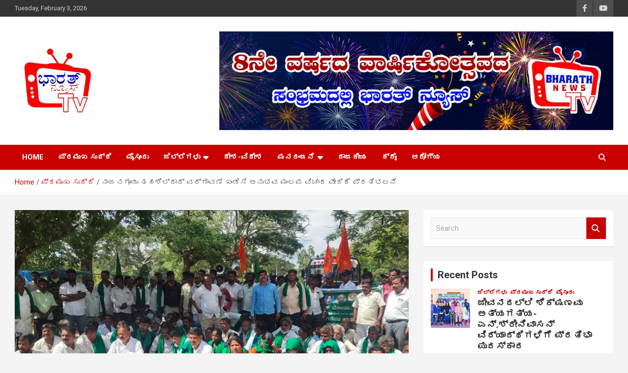

--- FILE ---
content_type: text/html; charset=UTF-8
request_url: https://bharathnewstv.in/nanjangud-ac-transfer-protest/
body_size: 25249
content:
<!doctype html>
<html lang="en-US" itemscope itemtype="https://schema.org/BlogPosting">
<head>
	<meta charset="UTF-8">
	<meta name="viewport" content="width=device-width, initial-scale=1, shrink-to-fit=no">
	<link rel="profile" href="https://gmpg.org/xfn/11">

	<meta name='robots' content='index, follow, max-image-preview:large, max-snippet:-1, max-video-preview:-1' />

	<!-- This site is optimized with the Yoast SEO plugin v26.9 - https://yoast.com/product/yoast-seo-wordpress/ -->
	<title>ನಂಜನಗೂಡು ತಹಶಿಲ್ದಾರ್ ವರ್ಗಾವಣೆ ಖಂಡಿಸಿ ಅನುಭವ ಮಂಟಪ ವಿಚಾರ ವೇದಿಕೆ ಪ್ರತಿಭಟನೆ - Bharath News tv</title>
	<link rel="canonical" href="https://bharathnewstv.in/nanjangud-ac-transfer-protest/" />
	<meta property="og:locale" content="en_US" />
	<meta property="og:type" content="article" />
	<meta property="og:title" content="ನಂಜನಗೂಡು ತಹಶಿಲ್ದಾರ್ ವರ್ಗಾವಣೆ ಖಂಡಿಸಿ ಅನುಭವ ಮಂಟಪ ವಿಚಾರ ವೇದಿಕೆ ಪ್ರತಿಭಟನೆ - Bharath News tv" />
	<meta property="og:description" content="ಮೈಸೂರು:4 ಅಕ್ಟೋಬರ್ 2021 ನ@ದಿನಿ                  ನಂಜನಗೂಡು ತಹಶಿಲ್ದಾರರ ವರ್ಗಾವಣೆ ಖಂಡಿಸಿ  ಅನುಭವ ಮಂಟಪ ವಿಚಾರ ವೇದಿಕೆ ವತಿಯಿಂದ ಪ್ರತಿಭಟನೆ ನಡೆಸಲಾಯಿತು.              &hellip;" />
	<meta property="og:url" content="https://bharathnewstv.in/nanjangud-ac-transfer-protest/" />
	<meta property="og:site_name" content="Bharath News tv" />
	<meta property="article:publisher" content="https://www.facebook.com/bharathnewstv.in" />
	<meta property="article:published_time" content="2021-10-04T11:28:48+00:00" />
	<meta property="og:image" content="https://bharathnewstv.in/wp-content/uploads/2021/10/IMG-20211004-WA0114.jpg" />
	<meta property="og:image:width" content="1280" />
	<meta property="og:image:height" content="721" />
	<meta property="og:image:type" content="image/jpeg" />
	<meta name="author" content="newsdesk" />
	<meta name="twitter:card" content="summary_large_image" />
	<meta name="twitter:label1" content="Written by" />
	<meta name="twitter:data1" content="newsdesk" />
	<meta name="twitter:label2" content="Est. reading time" />
	<meta name="twitter:data2" content="1 minute" />
	<script type="application/ld+json" class="yoast-schema-graph">{"@context":"https://schema.org","@graph":[{"@type":"Article","@id":"https://bharathnewstv.in/nanjangud-ac-transfer-protest/#article","isPartOf":{"@id":"https://bharathnewstv.in/nanjangud-ac-transfer-protest/"},"author":{"name":"newsdesk","@id":"https://bharathnewstv.in/#/schema/person/1cb791e0c63a1eb2430d61345bac7188"},"headline":"ನಂಜನಗೂಡು ತಹಶಿಲ್ದಾರ್ ವರ್ಗಾವಣೆ ಖಂಡಿಸಿ ಅನುಭವ ಮಂಟಪ ವಿಚಾರ ವೇದಿಕೆ ಪ್ರತಿಭಟನೆ","datePublished":"2021-10-04T11:28:48+00:00","mainEntityOfPage":{"@id":"https://bharathnewstv.in/nanjangud-ac-transfer-protest/"},"wordCount":0,"commentCount":0,"publisher":{"@id":"https://bharathnewstv.in/#organization"},"image":{"@id":"https://bharathnewstv.in/nanjangud-ac-transfer-protest/#primaryimage"},"thumbnailUrl":"https://bharathnewstv.in/wp-content/uploads/2021/10/IMG-20211004-WA0114.jpg","articleSection":["ಜಿಲ್ಲೆಗಳು","ಪ್ರಮುಖ ಸುದ್ದಿ","ಮೈಸೂರು","ರಾಜಕೀಯ"],"inLanguage":"en-US","potentialAction":[{"@type":"CommentAction","name":"Comment","target":["https://bharathnewstv.in/nanjangud-ac-transfer-protest/#respond"]}]},{"@type":"WebPage","@id":"https://bharathnewstv.in/nanjangud-ac-transfer-protest/","url":"https://bharathnewstv.in/nanjangud-ac-transfer-protest/","name":"ನಂಜನಗೂಡು ತಹಶಿಲ್ದಾರ್ ವರ್ಗಾವಣೆ ಖಂಡಿಸಿ ಅನುಭವ ಮಂಟಪ ವಿಚಾರ ವೇದಿಕೆ ಪ್ರತಿಭಟನೆ - Bharath News tv","isPartOf":{"@id":"https://bharathnewstv.in/#website"},"primaryImageOfPage":{"@id":"https://bharathnewstv.in/nanjangud-ac-transfer-protest/#primaryimage"},"image":{"@id":"https://bharathnewstv.in/nanjangud-ac-transfer-protest/#primaryimage"},"thumbnailUrl":"https://bharathnewstv.in/wp-content/uploads/2021/10/IMG-20211004-WA0114.jpg","datePublished":"2021-10-04T11:28:48+00:00","breadcrumb":{"@id":"https://bharathnewstv.in/nanjangud-ac-transfer-protest/#breadcrumb"},"inLanguage":"en-US","potentialAction":[{"@type":"ReadAction","target":["https://bharathnewstv.in/nanjangud-ac-transfer-protest/"]}]},{"@type":"ImageObject","inLanguage":"en-US","@id":"https://bharathnewstv.in/nanjangud-ac-transfer-protest/#primaryimage","url":"https://bharathnewstv.in/wp-content/uploads/2021/10/IMG-20211004-WA0114.jpg","contentUrl":"https://bharathnewstv.in/wp-content/uploads/2021/10/IMG-20211004-WA0114.jpg","width":1280,"height":721},{"@type":"BreadcrumbList","@id":"https://bharathnewstv.in/nanjangud-ac-transfer-protest/#breadcrumb","itemListElement":[{"@type":"ListItem","position":1,"name":"Home","item":"https://bharathnewstv.in/"},{"@type":"ListItem","position":2,"name":"Blog","item":"https://bharathnewstv.in/blog/"},{"@type":"ListItem","position":3,"name":"ನಂಜನಗೂಡು ತಹಶಿಲ್ದಾರ್ ವರ್ಗಾವಣೆ ಖಂಡಿಸಿ ಅನುಭವ ಮಂಟಪ ವಿಚಾರ ವೇದಿಕೆ ಪ್ರತಿಭಟನೆ"}]},{"@type":"WebSite","@id":"https://bharathnewstv.in/#website","url":"https://bharathnewstv.in/","name":"Bharath News tv","description":"Just another WordPress site","publisher":{"@id":"https://bharathnewstv.in/#organization"},"potentialAction":[{"@type":"SearchAction","target":{"@type":"EntryPoint","urlTemplate":"https://bharathnewstv.in/?s={search_term_string}"},"query-input":{"@type":"PropertyValueSpecification","valueRequired":true,"valueName":"search_term_string"}}],"inLanguage":"en-US"},{"@type":"Organization","@id":"https://bharathnewstv.in/#organization","name":"Bharath News TV","url":"https://bharathnewstv.in/","logo":{"@type":"ImageObject","inLanguage":"en-US","@id":"https://bharathnewstv.in/#/schema/logo/image/","url":"https://bharathnewstv.in/wp-content/uploads/2021/08/cropped-bharath-news-tv-logo-1.png","contentUrl":"https://bharathnewstv.in/wp-content/uploads/2021/08/cropped-bharath-news-tv-logo-1.png","width":162,"height":150,"caption":"Bharath News TV"},"image":{"@id":"https://bharathnewstv.in/#/schema/logo/image/"},"sameAs":["https://www.facebook.com/bharathnewstv.in","https://www.youtube.com/channel/UCxjtXses_lyBGLHzuOt2dMA"]},{"@type":"Person","@id":"https://bharathnewstv.in/#/schema/person/1cb791e0c63a1eb2430d61345bac7188","name":"newsdesk","image":{"@type":"ImageObject","inLanguage":"en-US","@id":"https://bharathnewstv.in/#/schema/person/image/","url":"https://secure.gravatar.com/avatar/76c8405cf97fd20d395319e8861713e76a5888bb49ed531de8f92612be527646?s=96&d=mm&r=g","contentUrl":"https://secure.gravatar.com/avatar/76c8405cf97fd20d395319e8861713e76a5888bb49ed531de8f92612be527646?s=96&d=mm&r=g","caption":"newsdesk"},"sameAs":["http://bharathnewstv.in"]}]}</script>
	<!-- / Yoast SEO plugin. -->


<link rel='dns-prefetch' href='//static.addtoany.com' />
<link rel='dns-prefetch' href='//fonts.googleapis.com' />
<link rel="alternate" type="application/rss+xml" title="Bharath News tv &raquo; Feed" href="https://bharathnewstv.in/feed/" />
<link rel="alternate" type="application/rss+xml" title="Bharath News tv &raquo; Comments Feed" href="https://bharathnewstv.in/comments/feed/" />
<link rel="alternate" type="application/rss+xml" title="Bharath News tv &raquo; ನಂಜನಗೂಡು ತಹಶಿಲ್ದಾರ್ ವರ್ಗಾವಣೆ ಖಂಡಿಸಿ ಅನುಭವ ಮಂಟಪ ವಿಚಾರ ವೇದಿಕೆ ಪ್ರತಿಭಟನೆ Comments Feed" href="https://bharathnewstv.in/nanjangud-ac-transfer-protest/feed/" />
<link rel="alternate" title="oEmbed (JSON)" type="application/json+oembed" href="https://bharathnewstv.in/wp-json/oembed/1.0/embed?url=https%3A%2F%2Fbharathnewstv.in%2Fnanjangud-ac-transfer-protest%2F" />
<link rel="alternate" title="oEmbed (XML)" type="text/xml+oembed" href="https://bharathnewstv.in/wp-json/oembed/1.0/embed?url=https%3A%2F%2Fbharathnewstv.in%2Fnanjangud-ac-transfer-protest%2F&#038;format=xml" />
<!-- bharathnewstv.in is managing ads with Advanced Ads 2.0.17 – https://wpadvancedads.com/ --><script id="bhara-ready">
			window.advanced_ads_ready=function(e,a){a=a||"complete";var d=function(e){return"interactive"===a?"loading"!==e:"complete"===e};d(document.readyState)?e():document.addEventListener("readystatechange",(function(a){d(a.target.readyState)&&e()}),{once:"interactive"===a})},window.advanced_ads_ready_queue=window.advanced_ads_ready_queue||[];		</script>
		<style id='wp-img-auto-sizes-contain-inline-css' type='text/css'>
img:is([sizes=auto i],[sizes^="auto," i]){contain-intrinsic-size:3000px 1500px}
/*# sourceURL=wp-img-auto-sizes-contain-inline-css */
</style>
<style id='wp-emoji-styles-inline-css' type='text/css'>

	img.wp-smiley, img.emoji {
		display: inline !important;
		border: none !important;
		box-shadow: none !important;
		height: 1em !important;
		width: 1em !important;
		margin: 0 0.07em !important;
		vertical-align: -0.1em !important;
		background: none !important;
		padding: 0 !important;
	}
/*# sourceURL=wp-emoji-styles-inline-css */
</style>
<style id='wp-block-library-inline-css' type='text/css'>
:root{--wp-block-synced-color:#7a00df;--wp-block-synced-color--rgb:122,0,223;--wp-bound-block-color:var(--wp-block-synced-color);--wp-editor-canvas-background:#ddd;--wp-admin-theme-color:#007cba;--wp-admin-theme-color--rgb:0,124,186;--wp-admin-theme-color-darker-10:#006ba1;--wp-admin-theme-color-darker-10--rgb:0,107,160.5;--wp-admin-theme-color-darker-20:#005a87;--wp-admin-theme-color-darker-20--rgb:0,90,135;--wp-admin-border-width-focus:2px}@media (min-resolution:192dpi){:root{--wp-admin-border-width-focus:1.5px}}.wp-element-button{cursor:pointer}:root .has-very-light-gray-background-color{background-color:#eee}:root .has-very-dark-gray-background-color{background-color:#313131}:root .has-very-light-gray-color{color:#eee}:root .has-very-dark-gray-color{color:#313131}:root .has-vivid-green-cyan-to-vivid-cyan-blue-gradient-background{background:linear-gradient(135deg,#00d084,#0693e3)}:root .has-purple-crush-gradient-background{background:linear-gradient(135deg,#34e2e4,#4721fb 50%,#ab1dfe)}:root .has-hazy-dawn-gradient-background{background:linear-gradient(135deg,#faaca8,#dad0ec)}:root .has-subdued-olive-gradient-background{background:linear-gradient(135deg,#fafae1,#67a671)}:root .has-atomic-cream-gradient-background{background:linear-gradient(135deg,#fdd79a,#004a59)}:root .has-nightshade-gradient-background{background:linear-gradient(135deg,#330968,#31cdcf)}:root .has-midnight-gradient-background{background:linear-gradient(135deg,#020381,#2874fc)}:root{--wp--preset--font-size--normal:16px;--wp--preset--font-size--huge:42px}.has-regular-font-size{font-size:1em}.has-larger-font-size{font-size:2.625em}.has-normal-font-size{font-size:var(--wp--preset--font-size--normal)}.has-huge-font-size{font-size:var(--wp--preset--font-size--huge)}.has-text-align-center{text-align:center}.has-text-align-left{text-align:left}.has-text-align-right{text-align:right}.has-fit-text{white-space:nowrap!important}#end-resizable-editor-section{display:none}.aligncenter{clear:both}.items-justified-left{justify-content:flex-start}.items-justified-center{justify-content:center}.items-justified-right{justify-content:flex-end}.items-justified-space-between{justify-content:space-between}.screen-reader-text{border:0;clip-path:inset(50%);height:1px;margin:-1px;overflow:hidden;padding:0;position:absolute;width:1px;word-wrap:normal!important}.screen-reader-text:focus{background-color:#ddd;clip-path:none;color:#444;display:block;font-size:1em;height:auto;left:5px;line-height:normal;padding:15px 23px 14px;text-decoration:none;top:5px;width:auto;z-index:100000}html :where(.has-border-color){border-style:solid}html :where([style*=border-top-color]){border-top-style:solid}html :where([style*=border-right-color]){border-right-style:solid}html :where([style*=border-bottom-color]){border-bottom-style:solid}html :where([style*=border-left-color]){border-left-style:solid}html :where([style*=border-width]){border-style:solid}html :where([style*=border-top-width]){border-top-style:solid}html :where([style*=border-right-width]){border-right-style:solid}html :where([style*=border-bottom-width]){border-bottom-style:solid}html :where([style*=border-left-width]){border-left-style:solid}html :where(img[class*=wp-image-]){height:auto;max-width:100%}:where(figure){margin:0 0 1em}html :where(.is-position-sticky){--wp-admin--admin-bar--position-offset:var(--wp-admin--admin-bar--height,0px)}@media screen and (max-width:600px){html :where(.is-position-sticky){--wp-admin--admin-bar--position-offset:0px}}

/*# sourceURL=wp-block-library-inline-css */
</style><style id='wp-block-image-inline-css' type='text/css'>
.wp-block-image>a,.wp-block-image>figure>a{display:inline-block}.wp-block-image img{box-sizing:border-box;height:auto;max-width:100%;vertical-align:bottom}@media not (prefers-reduced-motion){.wp-block-image img.hide{visibility:hidden}.wp-block-image img.show{animation:show-content-image .4s}}.wp-block-image[style*=border-radius] img,.wp-block-image[style*=border-radius]>a{border-radius:inherit}.wp-block-image.has-custom-border img{box-sizing:border-box}.wp-block-image.aligncenter{text-align:center}.wp-block-image.alignfull>a,.wp-block-image.alignwide>a{width:100%}.wp-block-image.alignfull img,.wp-block-image.alignwide img{height:auto;width:100%}.wp-block-image .aligncenter,.wp-block-image .alignleft,.wp-block-image .alignright,.wp-block-image.aligncenter,.wp-block-image.alignleft,.wp-block-image.alignright{display:table}.wp-block-image .aligncenter>figcaption,.wp-block-image .alignleft>figcaption,.wp-block-image .alignright>figcaption,.wp-block-image.aligncenter>figcaption,.wp-block-image.alignleft>figcaption,.wp-block-image.alignright>figcaption{caption-side:bottom;display:table-caption}.wp-block-image .alignleft{float:left;margin:.5em 1em .5em 0}.wp-block-image .alignright{float:right;margin:.5em 0 .5em 1em}.wp-block-image .aligncenter{margin-left:auto;margin-right:auto}.wp-block-image :where(figcaption){margin-bottom:1em;margin-top:.5em}.wp-block-image.is-style-circle-mask img{border-radius:9999px}@supports ((-webkit-mask-image:none) or (mask-image:none)) or (-webkit-mask-image:none){.wp-block-image.is-style-circle-mask img{border-radius:0;-webkit-mask-image:url('data:image/svg+xml;utf8,<svg viewBox="0 0 100 100" xmlns="http://www.w3.org/2000/svg"><circle cx="50" cy="50" r="50"/></svg>');mask-image:url('data:image/svg+xml;utf8,<svg viewBox="0 0 100 100" xmlns="http://www.w3.org/2000/svg"><circle cx="50" cy="50" r="50"/></svg>');mask-mode:alpha;-webkit-mask-position:center;mask-position:center;-webkit-mask-repeat:no-repeat;mask-repeat:no-repeat;-webkit-mask-size:contain;mask-size:contain}}:root :where(.wp-block-image.is-style-rounded img,.wp-block-image .is-style-rounded img){border-radius:9999px}.wp-block-image figure{margin:0}.wp-lightbox-container{display:flex;flex-direction:column;position:relative}.wp-lightbox-container img{cursor:zoom-in}.wp-lightbox-container img:hover+button{opacity:1}.wp-lightbox-container button{align-items:center;backdrop-filter:blur(16px) saturate(180%);background-color:#5a5a5a40;border:none;border-radius:4px;cursor:zoom-in;display:flex;height:20px;justify-content:center;opacity:0;padding:0;position:absolute;right:16px;text-align:center;top:16px;width:20px;z-index:100}@media not (prefers-reduced-motion){.wp-lightbox-container button{transition:opacity .2s ease}}.wp-lightbox-container button:focus-visible{outline:3px auto #5a5a5a40;outline:3px auto -webkit-focus-ring-color;outline-offset:3px}.wp-lightbox-container button:hover{cursor:pointer;opacity:1}.wp-lightbox-container button:focus{opacity:1}.wp-lightbox-container button:focus,.wp-lightbox-container button:hover,.wp-lightbox-container button:not(:hover):not(:active):not(.has-background){background-color:#5a5a5a40;border:none}.wp-lightbox-overlay{box-sizing:border-box;cursor:zoom-out;height:100vh;left:0;overflow:hidden;position:fixed;top:0;visibility:hidden;width:100%;z-index:100000}.wp-lightbox-overlay .close-button{align-items:center;cursor:pointer;display:flex;justify-content:center;min-height:40px;min-width:40px;padding:0;position:absolute;right:calc(env(safe-area-inset-right) + 16px);top:calc(env(safe-area-inset-top) + 16px);z-index:5000000}.wp-lightbox-overlay .close-button:focus,.wp-lightbox-overlay .close-button:hover,.wp-lightbox-overlay .close-button:not(:hover):not(:active):not(.has-background){background:none;border:none}.wp-lightbox-overlay .lightbox-image-container{height:var(--wp--lightbox-container-height);left:50%;overflow:hidden;position:absolute;top:50%;transform:translate(-50%,-50%);transform-origin:top left;width:var(--wp--lightbox-container-width);z-index:9999999999}.wp-lightbox-overlay .wp-block-image{align-items:center;box-sizing:border-box;display:flex;height:100%;justify-content:center;margin:0;position:relative;transform-origin:0 0;width:100%;z-index:3000000}.wp-lightbox-overlay .wp-block-image img{height:var(--wp--lightbox-image-height);min-height:var(--wp--lightbox-image-height);min-width:var(--wp--lightbox-image-width);width:var(--wp--lightbox-image-width)}.wp-lightbox-overlay .wp-block-image figcaption{display:none}.wp-lightbox-overlay button{background:none;border:none}.wp-lightbox-overlay .scrim{background-color:#fff;height:100%;opacity:.9;position:absolute;width:100%;z-index:2000000}.wp-lightbox-overlay.active{visibility:visible}@media not (prefers-reduced-motion){.wp-lightbox-overlay.active{animation:turn-on-visibility .25s both}.wp-lightbox-overlay.active img{animation:turn-on-visibility .35s both}.wp-lightbox-overlay.show-closing-animation:not(.active){animation:turn-off-visibility .35s both}.wp-lightbox-overlay.show-closing-animation:not(.active) img{animation:turn-off-visibility .25s both}.wp-lightbox-overlay.zoom.active{animation:none;opacity:1;visibility:visible}.wp-lightbox-overlay.zoom.active .lightbox-image-container{animation:lightbox-zoom-in .4s}.wp-lightbox-overlay.zoom.active .lightbox-image-container img{animation:none}.wp-lightbox-overlay.zoom.active .scrim{animation:turn-on-visibility .4s forwards}.wp-lightbox-overlay.zoom.show-closing-animation:not(.active){animation:none}.wp-lightbox-overlay.zoom.show-closing-animation:not(.active) .lightbox-image-container{animation:lightbox-zoom-out .4s}.wp-lightbox-overlay.zoom.show-closing-animation:not(.active) .lightbox-image-container img{animation:none}.wp-lightbox-overlay.zoom.show-closing-animation:not(.active) .scrim{animation:turn-off-visibility .4s forwards}}@keyframes show-content-image{0%{visibility:hidden}99%{visibility:hidden}to{visibility:visible}}@keyframes turn-on-visibility{0%{opacity:0}to{opacity:1}}@keyframes turn-off-visibility{0%{opacity:1;visibility:visible}99%{opacity:0;visibility:visible}to{opacity:0;visibility:hidden}}@keyframes lightbox-zoom-in{0%{transform:translate(calc((-100vw + var(--wp--lightbox-scrollbar-width))/2 + var(--wp--lightbox-initial-left-position)),calc(-50vh + var(--wp--lightbox-initial-top-position))) scale(var(--wp--lightbox-scale))}to{transform:translate(-50%,-50%) scale(1)}}@keyframes lightbox-zoom-out{0%{transform:translate(-50%,-50%) scale(1);visibility:visible}99%{visibility:visible}to{transform:translate(calc((-100vw + var(--wp--lightbox-scrollbar-width))/2 + var(--wp--lightbox-initial-left-position)),calc(-50vh + var(--wp--lightbox-initial-top-position))) scale(var(--wp--lightbox-scale));visibility:hidden}}
/*# sourceURL=https://bharathnewstv.in/wp-includes/blocks/image/style.min.css */
</style>
<style id='global-styles-inline-css' type='text/css'>
:root{--wp--preset--aspect-ratio--square: 1;--wp--preset--aspect-ratio--4-3: 4/3;--wp--preset--aspect-ratio--3-4: 3/4;--wp--preset--aspect-ratio--3-2: 3/2;--wp--preset--aspect-ratio--2-3: 2/3;--wp--preset--aspect-ratio--16-9: 16/9;--wp--preset--aspect-ratio--9-16: 9/16;--wp--preset--color--black: #000000;--wp--preset--color--cyan-bluish-gray: #abb8c3;--wp--preset--color--white: #ffffff;--wp--preset--color--pale-pink: #f78da7;--wp--preset--color--vivid-red: #cf2e2e;--wp--preset--color--luminous-vivid-orange: #ff6900;--wp--preset--color--luminous-vivid-amber: #fcb900;--wp--preset--color--light-green-cyan: #7bdcb5;--wp--preset--color--vivid-green-cyan: #00d084;--wp--preset--color--pale-cyan-blue: #8ed1fc;--wp--preset--color--vivid-cyan-blue: #0693e3;--wp--preset--color--vivid-purple: #9b51e0;--wp--preset--gradient--vivid-cyan-blue-to-vivid-purple: linear-gradient(135deg,rgb(6,147,227) 0%,rgb(155,81,224) 100%);--wp--preset--gradient--light-green-cyan-to-vivid-green-cyan: linear-gradient(135deg,rgb(122,220,180) 0%,rgb(0,208,130) 100%);--wp--preset--gradient--luminous-vivid-amber-to-luminous-vivid-orange: linear-gradient(135deg,rgb(252,185,0) 0%,rgb(255,105,0) 100%);--wp--preset--gradient--luminous-vivid-orange-to-vivid-red: linear-gradient(135deg,rgb(255,105,0) 0%,rgb(207,46,46) 100%);--wp--preset--gradient--very-light-gray-to-cyan-bluish-gray: linear-gradient(135deg,rgb(238,238,238) 0%,rgb(169,184,195) 100%);--wp--preset--gradient--cool-to-warm-spectrum: linear-gradient(135deg,rgb(74,234,220) 0%,rgb(151,120,209) 20%,rgb(207,42,186) 40%,rgb(238,44,130) 60%,rgb(251,105,98) 80%,rgb(254,248,76) 100%);--wp--preset--gradient--blush-light-purple: linear-gradient(135deg,rgb(255,206,236) 0%,rgb(152,150,240) 100%);--wp--preset--gradient--blush-bordeaux: linear-gradient(135deg,rgb(254,205,165) 0%,rgb(254,45,45) 50%,rgb(107,0,62) 100%);--wp--preset--gradient--luminous-dusk: linear-gradient(135deg,rgb(255,203,112) 0%,rgb(199,81,192) 50%,rgb(65,88,208) 100%);--wp--preset--gradient--pale-ocean: linear-gradient(135deg,rgb(255,245,203) 0%,rgb(182,227,212) 50%,rgb(51,167,181) 100%);--wp--preset--gradient--electric-grass: linear-gradient(135deg,rgb(202,248,128) 0%,rgb(113,206,126) 100%);--wp--preset--gradient--midnight: linear-gradient(135deg,rgb(2,3,129) 0%,rgb(40,116,252) 100%);--wp--preset--font-size--small: 13px;--wp--preset--font-size--medium: 20px;--wp--preset--font-size--large: 36px;--wp--preset--font-size--x-large: 42px;--wp--preset--spacing--20: 0.44rem;--wp--preset--spacing--30: 0.67rem;--wp--preset--spacing--40: 1rem;--wp--preset--spacing--50: 1.5rem;--wp--preset--spacing--60: 2.25rem;--wp--preset--spacing--70: 3.38rem;--wp--preset--spacing--80: 5.06rem;--wp--preset--shadow--natural: 6px 6px 9px rgba(0, 0, 0, 0.2);--wp--preset--shadow--deep: 12px 12px 50px rgba(0, 0, 0, 0.4);--wp--preset--shadow--sharp: 6px 6px 0px rgba(0, 0, 0, 0.2);--wp--preset--shadow--outlined: 6px 6px 0px -3px rgb(255, 255, 255), 6px 6px rgb(0, 0, 0);--wp--preset--shadow--crisp: 6px 6px 0px rgb(0, 0, 0);}:where(.is-layout-flex){gap: 0.5em;}:where(.is-layout-grid){gap: 0.5em;}body .is-layout-flex{display: flex;}.is-layout-flex{flex-wrap: wrap;align-items: center;}.is-layout-flex > :is(*, div){margin: 0;}body .is-layout-grid{display: grid;}.is-layout-grid > :is(*, div){margin: 0;}:where(.wp-block-columns.is-layout-flex){gap: 2em;}:where(.wp-block-columns.is-layout-grid){gap: 2em;}:where(.wp-block-post-template.is-layout-flex){gap: 1.25em;}:where(.wp-block-post-template.is-layout-grid){gap: 1.25em;}.has-black-color{color: var(--wp--preset--color--black) !important;}.has-cyan-bluish-gray-color{color: var(--wp--preset--color--cyan-bluish-gray) !important;}.has-white-color{color: var(--wp--preset--color--white) !important;}.has-pale-pink-color{color: var(--wp--preset--color--pale-pink) !important;}.has-vivid-red-color{color: var(--wp--preset--color--vivid-red) !important;}.has-luminous-vivid-orange-color{color: var(--wp--preset--color--luminous-vivid-orange) !important;}.has-luminous-vivid-amber-color{color: var(--wp--preset--color--luminous-vivid-amber) !important;}.has-light-green-cyan-color{color: var(--wp--preset--color--light-green-cyan) !important;}.has-vivid-green-cyan-color{color: var(--wp--preset--color--vivid-green-cyan) !important;}.has-pale-cyan-blue-color{color: var(--wp--preset--color--pale-cyan-blue) !important;}.has-vivid-cyan-blue-color{color: var(--wp--preset--color--vivid-cyan-blue) !important;}.has-vivid-purple-color{color: var(--wp--preset--color--vivid-purple) !important;}.has-black-background-color{background-color: var(--wp--preset--color--black) !important;}.has-cyan-bluish-gray-background-color{background-color: var(--wp--preset--color--cyan-bluish-gray) !important;}.has-white-background-color{background-color: var(--wp--preset--color--white) !important;}.has-pale-pink-background-color{background-color: var(--wp--preset--color--pale-pink) !important;}.has-vivid-red-background-color{background-color: var(--wp--preset--color--vivid-red) !important;}.has-luminous-vivid-orange-background-color{background-color: var(--wp--preset--color--luminous-vivid-orange) !important;}.has-luminous-vivid-amber-background-color{background-color: var(--wp--preset--color--luminous-vivid-amber) !important;}.has-light-green-cyan-background-color{background-color: var(--wp--preset--color--light-green-cyan) !important;}.has-vivid-green-cyan-background-color{background-color: var(--wp--preset--color--vivid-green-cyan) !important;}.has-pale-cyan-blue-background-color{background-color: var(--wp--preset--color--pale-cyan-blue) !important;}.has-vivid-cyan-blue-background-color{background-color: var(--wp--preset--color--vivid-cyan-blue) !important;}.has-vivid-purple-background-color{background-color: var(--wp--preset--color--vivid-purple) !important;}.has-black-border-color{border-color: var(--wp--preset--color--black) !important;}.has-cyan-bluish-gray-border-color{border-color: var(--wp--preset--color--cyan-bluish-gray) !important;}.has-white-border-color{border-color: var(--wp--preset--color--white) !important;}.has-pale-pink-border-color{border-color: var(--wp--preset--color--pale-pink) !important;}.has-vivid-red-border-color{border-color: var(--wp--preset--color--vivid-red) !important;}.has-luminous-vivid-orange-border-color{border-color: var(--wp--preset--color--luminous-vivid-orange) !important;}.has-luminous-vivid-amber-border-color{border-color: var(--wp--preset--color--luminous-vivid-amber) !important;}.has-light-green-cyan-border-color{border-color: var(--wp--preset--color--light-green-cyan) !important;}.has-vivid-green-cyan-border-color{border-color: var(--wp--preset--color--vivid-green-cyan) !important;}.has-pale-cyan-blue-border-color{border-color: var(--wp--preset--color--pale-cyan-blue) !important;}.has-vivid-cyan-blue-border-color{border-color: var(--wp--preset--color--vivid-cyan-blue) !important;}.has-vivid-purple-border-color{border-color: var(--wp--preset--color--vivid-purple) !important;}.has-vivid-cyan-blue-to-vivid-purple-gradient-background{background: var(--wp--preset--gradient--vivid-cyan-blue-to-vivid-purple) !important;}.has-light-green-cyan-to-vivid-green-cyan-gradient-background{background: var(--wp--preset--gradient--light-green-cyan-to-vivid-green-cyan) !important;}.has-luminous-vivid-amber-to-luminous-vivid-orange-gradient-background{background: var(--wp--preset--gradient--luminous-vivid-amber-to-luminous-vivid-orange) !important;}.has-luminous-vivid-orange-to-vivid-red-gradient-background{background: var(--wp--preset--gradient--luminous-vivid-orange-to-vivid-red) !important;}.has-very-light-gray-to-cyan-bluish-gray-gradient-background{background: var(--wp--preset--gradient--very-light-gray-to-cyan-bluish-gray) !important;}.has-cool-to-warm-spectrum-gradient-background{background: var(--wp--preset--gradient--cool-to-warm-spectrum) !important;}.has-blush-light-purple-gradient-background{background: var(--wp--preset--gradient--blush-light-purple) !important;}.has-blush-bordeaux-gradient-background{background: var(--wp--preset--gradient--blush-bordeaux) !important;}.has-luminous-dusk-gradient-background{background: var(--wp--preset--gradient--luminous-dusk) !important;}.has-pale-ocean-gradient-background{background: var(--wp--preset--gradient--pale-ocean) !important;}.has-electric-grass-gradient-background{background: var(--wp--preset--gradient--electric-grass) !important;}.has-midnight-gradient-background{background: var(--wp--preset--gradient--midnight) !important;}.has-small-font-size{font-size: var(--wp--preset--font-size--small) !important;}.has-medium-font-size{font-size: var(--wp--preset--font-size--medium) !important;}.has-large-font-size{font-size: var(--wp--preset--font-size--large) !important;}.has-x-large-font-size{font-size: var(--wp--preset--font-size--x-large) !important;}
/*# sourceURL=global-styles-inline-css */
</style>

<style id='classic-theme-styles-inline-css' type='text/css'>
/*! This file is auto-generated */
.wp-block-button__link{color:#fff;background-color:#32373c;border-radius:9999px;box-shadow:none;text-decoration:none;padding:calc(.667em + 2px) calc(1.333em + 2px);font-size:1.125em}.wp-block-file__button{background:#32373c;color:#fff;text-decoration:none}
/*# sourceURL=/wp-includes/css/classic-themes.min.css */
</style>
<link rel='stylesheet' id='bootstrap-style-css' href='https://bharathnewstv.in/wp-content/themes/newscard/assets/library/bootstrap/css/bootstrap.min.css?ver=4.0.0' type='text/css' media='all' />
<link rel='stylesheet' id='font-awesome-style-css' href='https://bharathnewstv.in/wp-content/themes/newscard/assets/library/font-awesome/css/all.min.css?ver=6.9' type='text/css' media='all' />
<link rel='stylesheet' id='newscard-google-fonts-css' href='//fonts.googleapis.com/css?family=Roboto%3A100%2C300%2C300i%2C400%2C400i%2C500%2C500i%2C700%2C700i&#038;ver=6.9' type='text/css' media='all' />
<link rel='stylesheet' id='newscard-style-css' href='https://bharathnewstv.in/wp-content/themes/newscard/style.css?ver=6.9' type='text/css' media='all' />
<link rel='stylesheet' id='addtoany-css' href='https://bharathnewstv.in/wp-content/plugins/add-to-any/addtoany.min.css?ver=1.16' type='text/css' media='all' />
<link rel='stylesheet' id='__EPYT__style-css' href='https://bharathnewstv.in/wp-content/plugins/youtube-embed-plus/styles/ytprefs.min.css?ver=14.2.4' type='text/css' media='all' />
<style id='__EPYT__style-inline-css' type='text/css'>

                .epyt-gallery-thumb {
                        width: 33.333%;
                }
                
/*# sourceURL=__EPYT__style-inline-css */
</style>
<script type="text/javascript" id="addtoany-core-js-before">
/* <![CDATA[ */
window.a2a_config=window.a2a_config||{};a2a_config.callbacks=[];a2a_config.overlays=[];a2a_config.templates={};

//# sourceURL=addtoany-core-js-before
/* ]]> */
</script>
<script type="text/javascript" defer src="https://static.addtoany.com/menu/page.js" id="addtoany-core-js"></script>
<script type="text/javascript" src="https://bharathnewstv.in/wp-includes/js/jquery/jquery.min.js?ver=3.7.1" id="jquery-core-js"></script>
<script type="text/javascript" src="https://bharathnewstv.in/wp-includes/js/jquery/jquery-migrate.min.js?ver=3.4.1" id="jquery-migrate-js"></script>
<script type="text/javascript" defer src="https://bharathnewstv.in/wp-content/plugins/add-to-any/addtoany.min.js?ver=1.1" id="addtoany-jquery-js"></script>
<script type="text/javascript" id="__ytprefs__-js-extra">
/* <![CDATA[ */
var _EPYT_ = {"ajaxurl":"https://bharathnewstv.in/wp-admin/admin-ajax.php","security":"5f6c6b3207","gallery_scrolloffset":"20","eppathtoscripts":"https://bharathnewstv.in/wp-content/plugins/youtube-embed-plus/scripts/","eppath":"https://bharathnewstv.in/wp-content/plugins/youtube-embed-plus/","epresponsiveselector":"[\"iframe.__youtube_prefs_widget__\"]","epdovol":"1","version":"14.2.4","evselector":"iframe.__youtube_prefs__[src], iframe[src*=\"youtube.com/embed/\"], iframe[src*=\"youtube-nocookie.com/embed/\"]","ajax_compat":"","maxres_facade":"eager","ytapi_load":"light","pause_others":"","stopMobileBuffer":"1","facade_mode":"","not_live_on_channel":""};
//# sourceURL=__ytprefs__-js-extra
/* ]]> */
</script>
<script type="text/javascript" src="https://bharathnewstv.in/wp-content/plugins/youtube-embed-plus/scripts/ytprefs.min.js?ver=14.2.4" id="__ytprefs__-js"></script>

<!-- OG: 3.3.8 --><link rel="image_src" href="https://bharathnewstv.in/wp-content/uploads/2021/10/IMG-20211004-WA0114.jpg"><meta name="msapplication-TileImage" content="https://bharathnewstv.in/wp-content/uploads/2021/10/IMG-20211004-WA0114.jpg">
<meta property="og:image" content="https://bharathnewstv.in/wp-content/uploads/2021/10/IMG-20211004-WA0114.jpg"><meta property="og:image:secure_url" content="https://bharathnewstv.in/wp-content/uploads/2021/10/IMG-20211004-WA0114.jpg"><meta property="og:image:width" content="1280"><meta property="og:image:height" content="721"><meta property="og:image:alt" content="IMG-20211004-WA0114"><meta property="og:image:type" content="image/jpeg"><meta property="og:description" content="ಮೈಸೂರು:4 ಅಕ್ಟೋಬರ್ 2021 ನ@ದಿನಿ                  ನಂಜನಗೂಡು ತಹಶಿಲ್ದಾರರ ವರ್ಗಾವಣೆ ಖಂಡಿಸಿ  ಅನುಭವ ಮಂಟಪ ವಿಚಾರ ವೇದಿಕೆ ವತಿಯಿಂದ ಪ್ರತಿಭಟನೆ ನಡೆಸಲಾಯಿತು.                    ನಂಜನಗೂಡು ತಾಲೂಕು ಕಚೇರಿಯಿಂದ ಮೈಸೂರು ಜಿಲ್ಲಾಧಿಕಾರಿ ಕಚೇರಿವರಗೆ ಪಾದಯಾತ್ರೆ ನಡೆಸಿದ ಪ್ರತಿಭಟನಾಕಾರರು ಸರ್ಕಾರದ ವಿರುದ್ಧ ವಿವಿಧ ಘೋಷಣೆ ಕೂಗಿ ಆಕ್ರೋಶ ವ್ಯಕ್ತಪಡಿಸಿದರು.              ..."><meta property="og:type" content="article"><meta property="og:locale" content="en_US"><meta property="og:site_name" content="Bharath News tv"><meta property="og:title" content="ನಂಜನಗೂಡು ತಹಶಿಲ್ದಾರ್ ವರ್ಗಾವಣೆ ಖಂಡಿಸಿ ಅನುಭವ ಮಂಟಪ ವಿಚಾರ ವೇದಿಕೆ ಪ್ರತಿಭಟನೆ"><meta property="og:url" content="https://bharathnewstv.in/nanjangud-ac-transfer-protest/"><meta property="og:updated_time" content="2021-10-04T11:28:48+00:00">
<meta property="article:published_time" content="2021-10-04T11:28:48+00:00"><meta property="article:modified_time" content="2021-10-04T11:28:48+00:00"><meta property="article:section" content="ಜಿಲ್ಲೆಗಳು"><meta property="article:section" content="ಪ್ರಮುಖ ಸುದ್ದಿ"><meta property="article:section" content="ಮೈಸೂರು"><meta property="article:section" content="ರಾಜಕೀಯ"><meta property="article:author:username" content="newsdesk">
<meta property="twitter:partner" content="ogwp"><meta property="twitter:card" content="summary_large_image"><meta property="twitter:image" content="https://bharathnewstv.in/wp-content/uploads/2021/10/IMG-20211004-WA0114.jpg"><meta property="twitter:image:alt" content="IMG-20211004-WA0114"><meta property="twitter:title" content="ನಂಜನಗೂಡು ತಹಶಿಲ್ದಾರ್ ವರ್ಗಾವಣೆ ಖಂಡಿಸಿ ಅನುಭವ ಮಂಟಪ ವಿಚಾರ ವೇದಿಕೆ ಪ್ರತಿಭಟನೆ"><meta property="twitter:description" content="ಮೈಸೂರು:4 ಅಕ್ಟೋಬರ್ 2021 ನ@ದಿನಿ                  ನಂಜನಗೂಡು ತಹಶಿಲ್ದಾರರ ವರ್ಗಾವಣೆ ಖಂಡಿಸಿ  ಅನುಭವ ಮಂಟಪ ವಿಚಾರ ವೇದಿಕೆ ವತಿಯಿಂದ ಪ್ರತಿಭಟನೆ ನಡೆಸಲಾಯಿತು.                    ನಂಜನಗೂಡು ತಾಲೂಕು ಕಚೇರಿಯಿಂದ ಮೈಸೂರು..."><meta property="twitter:url" content="https://bharathnewstv.in/nanjangud-ac-transfer-protest/"><meta property="twitter:label1" content="Reading time"><meta property="twitter:data1" content="1 minute">
<meta itemprop="image" content="https://bharathnewstv.in/wp-content/uploads/2021/10/IMG-20211004-WA0114.jpg"><meta itemprop="name" content="ನಂಜನಗೂಡು ತಹಶಿಲ್ದಾರ್ ವರ್ಗಾವಣೆ ಖಂಡಿಸಿ ಅನುಭವ ಮಂಟಪ ವಿಚಾರ ವೇದಿಕೆ ಪ್ರತಿಭಟನೆ"><meta itemprop="description" content="ಮೈಸೂರು:4 ಅಕ್ಟೋಬರ್ 2021 ನ@ದಿನಿ                  ನಂಜನಗೂಡು ತಹಶಿಲ್ದಾರರ ವರ್ಗಾವಣೆ ಖಂಡಿಸಿ  ಅನುಭವ ಮಂಟಪ ವಿಚಾರ ವೇದಿಕೆ ವತಿಯಿಂದ ಪ್ರತಿಭಟನೆ ನಡೆಸಲಾಯಿತು.                    ನಂಜನಗೂಡು ತಾಲೂಕು ಕಚೇರಿಯಿಂದ ಮೈಸೂರು ಜಿಲ್ಲಾಧಿಕಾರಿ ಕಚೇರಿವರಗೆ ಪಾದಯಾತ್ರೆ ನಡೆಸಿದ ಪ್ರತಿಭಟನಾಕಾರರು ಸರ್ಕಾರದ ವಿರುದ್ಧ ವಿವಿಧ ಘೋಷಣೆ ಕೂಗಿ ಆಕ್ರೋಶ ವ್ಯಕ್ತಪಡಿಸಿದರು.              ..."><meta itemprop="datePublished" content="2021-10-04"><meta itemprop="dateModified" content="2021-10-04T11:28:48+00:00">
<meta property="profile:username" content="newsdesk">
<!-- /OG -->

<link rel="https://api.w.org/" href="https://bharathnewstv.in/wp-json/" /><link rel="alternate" title="JSON" type="application/json" href="https://bharathnewstv.in/wp-json/wp/v2/posts/1138" /><link rel="EditURI" type="application/rsd+xml" title="RSD" href="https://bharathnewstv.in/xmlrpc.php?rsd" />
<meta name="generator" content="WordPress 6.9" />
<link rel='shortlink' href='https://bharathnewstv.in/?p=1138' />
<link rel="pingback" href="https://bharathnewstv.in/xmlrpc.php">		<style type="text/css">
					.site-title,
			.site-description {
				position: absolute;
				clip: rect(1px, 1px, 1px, 1px);
			}
				</style>
		</head>

<body class="wp-singular post-template-default single single-post postid-1138 single-format-standard wp-custom-logo wp-theme-newscard theme-body aa-prefix-bhara-">

<div id="page" class="site">
	<a class="skip-link screen-reader-text" href="#content">Skip to content</a>
	
	<header id="masthead" class="site-header">
					<div class="info-bar infobar-links-on">
				<div class="container">
					<div class="row gutter-10">
						<div class="col col-sm contact-section">
							<div class="date">
								<ul><li>Tuesday, February 3, 2026</li></ul>
							</div>
						</div><!-- .contact-section -->

													<div class="col-auto social-profiles order-md-3">
								
		<ul class="clearfix">
							<li><a target="_blank" rel="noopener noreferrer" href="https://www.facebook.com/bharathnewstv.in"></a></li>
							<li><a target="_blank" rel="noopener noreferrer" href="https://www.youtube.com/channel/UCxjtXses_lyBGLHzuOt2dMA"></a></li>
					</ul>
								</div><!-- .social-profile -->
													<div class="col-md-auto infobar-links order-md-2">
								<button class="infobar-links-menu-toggle">Responsive Menu</button>
															</div><!-- .infobar-links -->
											</div><!-- .row -->
          		</div><!-- .container -->
        	</div><!-- .infobar -->
        		<nav class="navbar navbar-expand-lg d-block">
			<div class="navbar-head header-overlay-light" >
				<div class="container">
					<div class="row navbar-head-row align-items-center">
						<div class="col-lg-4">
							<div class="site-branding navbar-brand">
								<a href="https://bharathnewstv.in/" class="custom-logo-link" rel="home"><img width="162" height="150" src="https://bharathnewstv.in/wp-content/uploads/2021/08/cropped-bharath-news-tv-logo-1.png" class="custom-logo" alt="Bharath News tv" decoding="async" /></a>									<h2 class="site-title"><a href="https://bharathnewstv.in/" rel="home">Bharath News tv</a></h2>
																	<p class="site-description">Just another WordPress site</p>
															</div><!-- .site-branding .navbar-brand -->
						</div>
													<div class="col-lg-8 navbar-ad-section">
																	<img class="img-fluid" src="https://bharathnewstv.in/wp-content/uploads/2025/11/cropped-backdrop0.jpg" alt="Banner Add">
															</div>
											</div><!-- .row -->
				</div><!-- .container -->
			</div><!-- .navbar-head -->
			<div class="navigation-bar">
				<div class="navigation-bar-top">
					<div class="container">
						<button class="navbar-toggler menu-toggle" type="button" data-toggle="collapse" data-target="#navbarCollapse" aria-controls="navbarCollapse" aria-expanded="false" aria-label="Toggle navigation"></button>
						<span class="search-toggle"></span>
					</div><!-- .container -->
					<div class="search-bar">
						<div class="container">
							<div class="search-block off">
								<form action="https://bharathnewstv.in/" method="get" class="search-form">
	<label class="assistive-text"> Search </label>
	<div class="input-group">
		<input type="search" value="" placeholder="Search" class="form-control s" name="s">
		<div class="input-group-prepend">
			<button class="btn btn-theme">Search</button>
		</div>
	</div>
</form><!-- .search-form -->
							</div><!-- .search-box -->
						</div><!-- .container -->
					</div><!-- .search-bar -->
				</div><!-- .navigation-bar-top -->
				<div class="navbar-main">
					<div class="container">
						<div class="collapse navbar-collapse" id="navbarCollapse">
							<div id="site-navigation" class="main-navigation nav-uppercase" role="navigation">
								<ul class="nav-menu navbar-nav d-lg-block"><li id="menu-item-15" class="menu-item menu-item-type-post_type menu-item-object-page menu-item-home menu-item-15"><a href="https://bharathnewstv.in/">Home</a></li>
<li id="menu-item-137" class="menu-item menu-item-type-taxonomy menu-item-object-category current-post-ancestor current-menu-parent current-post-parent menu-item-137"><a href="https://bharathnewstv.in/category/%e0%b2%aa%e0%b3%8d%e0%b2%b0%e0%b2%ae%e0%b3%81%e0%b2%96-%e0%b2%b8%e0%b3%81%e0%b2%a6%e0%b3%8d%e0%b2%a6%e0%b2%bf/">ಪ್ರಮುಖ ಸುದ್ದಿ</a></li>
<li id="menu-item-138" class="menu-item menu-item-type-taxonomy menu-item-object-category current-post-ancestor current-menu-parent current-post-parent menu-item-138"><a href="https://bharathnewstv.in/category/%e0%b2%ae%e0%b3%88%e0%b2%b8%e0%b3%82%e0%b2%b0%e0%b3%81/">ಮೈಸೂರು</a></li>
<li id="menu-item-139" class="menu-item menu-item-type-taxonomy menu-item-object-category current-post-ancestor current-menu-parent current-post-parent menu-item-has-children menu-item-139"><a href="https://bharathnewstv.in/category/%e0%b2%9c%e0%b2%bf%e0%b2%b2%e0%b3%8d%e0%b2%b2%e0%b3%86%e0%b2%97%e0%b2%b3%e0%b3%81/">ಜಿಲ್ಲೆಗಳು</a>
<ul class="sub-menu">
	<li id="menu-item-170" class="menu-item menu-item-type-taxonomy menu-item-object-category current-post-ancestor current-menu-parent current-post-parent menu-item-170"><a href="https://bharathnewstv.in/category/%e0%b2%ae%e0%b3%88%e0%b2%b8%e0%b3%82%e0%b2%b0%e0%b3%81/">ಮೈಸೂರು</a></li>
	<li id="menu-item-161" class="menu-item menu-item-type-taxonomy menu-item-object-category menu-item-161"><a href="https://bharathnewstv.in/category/%e0%b2%9c%e0%b2%bf%e0%b2%b2%e0%b3%8d%e0%b2%b2%e0%b3%86%e0%b2%97%e0%b2%b3%e0%b3%81/%e0%b2%ae%e0%b2%82%e0%b2%a1%e0%b3%8d%e0%b2%af/">ಮಂಡ್ಯ</a></li>
	<li id="menu-item-147" class="menu-item menu-item-type-taxonomy menu-item-object-category menu-item-147"><a href="https://bharathnewstv.in/category/%e0%b2%9c%e0%b2%bf%e0%b2%b2%e0%b3%8d%e0%b2%b2%e0%b3%86%e0%b2%97%e0%b2%b3%e0%b3%81/%e0%b2%9a%e0%b2%be%e0%b2%ae%e0%b2%b0%e0%b2%be%e0%b2%9c%e0%b2%a8%e0%b2%97%e0%b2%b0/">ಚಾಮರಾಜನಗರ</a></li>
	<li id="menu-item-169" class="menu-item menu-item-type-taxonomy menu-item-object-category menu-item-169"><a href="https://bharathnewstv.in/category/%e0%b2%9c%e0%b2%bf%e0%b2%b2%e0%b3%8d%e0%b2%b2%e0%b3%86%e0%b2%97%e0%b2%b3%e0%b3%81/%e0%b2%b9%e0%b2%be%e0%b2%b8%e0%b2%a8/">ಹಾಸನ</a></li>
	<li id="menu-item-143" class="menu-item menu-item-type-taxonomy menu-item-object-category menu-item-143"><a href="https://bharathnewstv.in/category/%e0%b2%9c%e0%b2%bf%e0%b2%b2%e0%b3%8d%e0%b2%b2%e0%b3%86%e0%b2%97%e0%b2%b3%e0%b3%81/%e0%b2%95%e0%b3%8a%e0%b2%a1%e0%b2%97%e0%b3%81/">ಕೊಡಗು</a></li>
	<li id="menu-item-159" class="menu-item menu-item-type-taxonomy menu-item-object-category menu-item-159"><a href="https://bharathnewstv.in/category/%e0%b2%9c%e0%b2%bf%e0%b2%b2%e0%b3%8d%e0%b2%b2%e0%b3%86%e0%b2%97%e0%b2%b3%e0%b3%81/%e0%b2%ac%e0%b3%86%e0%b2%82%e0%b2%97%e0%b2%b3%e0%b3%82%e0%b2%b0%e0%b3%81-%e0%b2%a8%e0%b2%97%e0%b2%b0/">ಬೆಂಗಳೂರು ನಗರ</a></li>
	<li id="menu-item-158" class="menu-item menu-item-type-taxonomy menu-item-object-category menu-item-158"><a href="https://bharathnewstv.in/category/%e0%b2%9c%e0%b2%bf%e0%b2%b2%e0%b3%8d%e0%b2%b2%e0%b3%86%e0%b2%97%e0%b2%b3%e0%b3%81/%e0%b2%ac%e0%b3%86%e0%b2%82%e0%b2%97%e0%b2%b3%e0%b3%82%e0%b2%b0%e0%b3%81-%e0%b2%97%e0%b3%8d%e0%b2%b0%e0%b2%be%e0%b2%ae%e0%b2%be%e0%b2%82%e0%b2%a4%e0%b2%b0/">ಬೆಂಗಳೂರು ಗ್ರಾಮಾಂತರ</a></li>
	<li id="menu-item-163" class="menu-item menu-item-type-taxonomy menu-item-object-category menu-item-163"><a href="https://bharathnewstv.in/category/%e0%b2%9c%e0%b2%bf%e0%b2%b2%e0%b3%8d%e0%b2%b2%e0%b3%86%e0%b2%97%e0%b2%b3%e0%b3%81/%e0%b2%b0%e0%b2%be%e0%b2%ae%e0%b2%a8%e0%b2%97%e0%b2%b0/">ರಾಮನಗರ</a></li>
	<li id="menu-item-151" class="menu-item menu-item-type-taxonomy menu-item-object-category menu-item-151"><a href="https://bharathnewstv.in/category/%e0%b2%9c%e0%b2%bf%e0%b2%b2%e0%b3%8d%e0%b2%b2%e0%b3%86%e0%b2%97%e0%b2%b3%e0%b3%81/%e0%b2%a4%e0%b3%81%e0%b2%ae%e0%b2%95%e0%b3%82%e0%b2%b0%e0%b3%81/">ತುಮಕೂರು</a></li>
	<li id="menu-item-140" class="menu-item menu-item-type-taxonomy menu-item-object-category menu-item-140"><a href="https://bharathnewstv.in/category/%e0%b2%9c%e0%b2%bf%e0%b2%b2%e0%b3%8d%e0%b2%b2%e0%b3%86%e0%b2%97%e0%b2%b3%e0%b3%81/%e0%b2%89%e0%b2%a1%e0%b3%81%e0%b2%aa%e0%b2%bf/">ಉಡುಪಿ</a></li>
	<li id="menu-item-141" class="menu-item menu-item-type-taxonomy menu-item-object-category menu-item-141"><a href="https://bharathnewstv.in/category/%e0%b2%9c%e0%b2%bf%e0%b2%b2%e0%b3%8d%e0%b2%b2%e0%b3%86%e0%b2%97%e0%b2%b3%e0%b3%81/%e0%b2%89%e0%b2%a4%e0%b3%8d%e0%b2%a4%e0%b2%b0%e0%b2%95%e0%b2%a8%e0%b3%8d%e0%b2%a8%e0%b2%a1/">ಉತ್ತರಕನ್ನಡ</a></li>
	<li id="menu-item-142" class="menu-item menu-item-type-taxonomy menu-item-object-category menu-item-142"><a href="https://bharathnewstv.in/category/%e0%b2%9c%e0%b2%bf%e0%b2%b2%e0%b3%8d%e0%b2%b2%e0%b3%86%e0%b2%97%e0%b2%b3%e0%b3%81/%e0%b2%95%e0%b2%b2%e0%b3%8d%e0%b2%ac%e0%b3%81%e0%b2%b0%e0%b3%8d%e0%b2%97%e0%b2%bf/">ಕಲ್ಬುರ್ಗಿ</a></li>
	<li id="menu-item-144" class="menu-item menu-item-type-taxonomy menu-item-object-category menu-item-144"><a href="https://bharathnewstv.in/category/%e0%b2%9c%e0%b2%bf%e0%b2%b2%e0%b3%8d%e0%b2%b2%e0%b3%86%e0%b2%97%e0%b2%b3%e0%b3%81/%e0%b2%95%e0%b3%8a%e0%b2%aa%e0%b3%8d%e0%b2%aa%e0%b2%b3/">ಕೊಪ್ಪಳ</a></li>
	<li id="menu-item-145" class="menu-item menu-item-type-taxonomy menu-item-object-category menu-item-145"><a href="https://bharathnewstv.in/category/%e0%b2%9c%e0%b2%bf%e0%b2%b2%e0%b3%8d%e0%b2%b2%e0%b3%86%e0%b2%97%e0%b2%b3%e0%b3%81/%e0%b2%95%e0%b3%8b%e0%b2%b2%e0%b2%be%e0%b2%b0/">ಕೋಲಾರ</a></li>
	<li id="menu-item-146" class="menu-item menu-item-type-taxonomy menu-item-object-category menu-item-146"><a href="https://bharathnewstv.in/category/%e0%b2%9c%e0%b2%bf%e0%b2%b2%e0%b3%8d%e0%b2%b2%e0%b3%86%e0%b2%97%e0%b2%b3%e0%b3%81/%e0%b2%97%e0%b2%a6%e0%b2%97/">ಗದಗ</a></li>
	<li id="menu-item-148" class="menu-item menu-item-type-taxonomy menu-item-object-category menu-item-148"><a href="https://bharathnewstv.in/category/%e0%b2%9c%e0%b2%bf%e0%b2%b2%e0%b3%8d%e0%b2%b2%e0%b3%86%e0%b2%97%e0%b2%b3%e0%b3%81/%e0%b2%9a%e0%b2%bf%e0%b2%95%e0%b3%8d%e0%b2%95%e0%b2%ac%e0%b2%b3%e0%b3%8d%e0%b2%b3%e0%b2%be%e0%b2%aa%e0%b3%81%e0%b2%b0/">ಚಿಕ್ಕಬಳ್ಳಾಪುರ</a></li>
	<li id="menu-item-149" class="menu-item menu-item-type-taxonomy menu-item-object-category menu-item-149"><a href="https://bharathnewstv.in/category/%e0%b2%9c%e0%b2%bf%e0%b2%b2%e0%b3%8d%e0%b2%b2%e0%b3%86%e0%b2%97%e0%b2%b3%e0%b3%81/%e0%b2%9a%e0%b2%bf%e0%b2%95%e0%b3%8d%e0%b2%95%e0%b2%ae%e0%b2%97%e0%b2%b3%e0%b3%82%e0%b2%b0%e0%b3%81/">ಚಿಕ್ಕಮಗಳೂರು</a></li>
	<li id="menu-item-150" class="menu-item menu-item-type-taxonomy menu-item-object-category menu-item-150"><a href="https://bharathnewstv.in/category/%e0%b2%9c%e0%b2%bf%e0%b2%b2%e0%b3%8d%e0%b2%b2%e0%b3%86%e0%b2%97%e0%b2%b3%e0%b3%81/%e0%b2%9a%e0%b2%bf%e0%b2%a4%e0%b3%8d%e0%b2%b0%e0%b2%a6%e0%b3%81%e0%b2%b0%e0%b3%8d%e0%b2%97/">ಚಿತ್ರದುರ್ಗ</a></li>
	<li id="menu-item-152" class="menu-item menu-item-type-taxonomy menu-item-object-category menu-item-152"><a href="https://bharathnewstv.in/category/%e0%b2%9c%e0%b2%bf%e0%b2%b2%e0%b3%8d%e0%b2%b2%e0%b3%86%e0%b2%97%e0%b2%b3%e0%b3%81/%e0%b2%a6%e0%b2%95%e0%b3%8d%e0%b2%b7%e0%b2%bf%e0%b2%a3%e0%b2%95%e0%b2%a8%e0%b3%8d%e0%b2%a8%e0%b2%a1/">ದಕ್ಷಿಣಕನ್ನಡ</a></li>
	<li id="menu-item-153" class="menu-item menu-item-type-taxonomy menu-item-object-category menu-item-153"><a href="https://bharathnewstv.in/category/%e0%b2%9c%e0%b2%bf%e0%b2%b2%e0%b3%8d%e0%b2%b2%e0%b3%86%e0%b2%97%e0%b2%b3%e0%b3%81/%e0%b2%a6%e0%b2%be%e0%b2%b5%e0%b2%a3%e0%b2%97%e0%b3%86%e0%b2%b0%e0%b3%86/">ದಾವಣಗೆರೆ</a></li>
	<li id="menu-item-154" class="menu-item menu-item-type-taxonomy menu-item-object-category menu-item-154"><a href="https://bharathnewstv.in/category/%e0%b2%9c%e0%b2%bf%e0%b2%b2%e0%b3%8d%e0%b2%b2%e0%b3%86%e0%b2%97%e0%b2%b3%e0%b3%81/%e0%b2%a7%e0%b2%be%e0%b2%b0%e0%b2%b5%e0%b2%be%e0%b2%a1/">ಧಾರವಾಡ</a></li>
	<li id="menu-item-155" class="menu-item menu-item-type-taxonomy menu-item-object-category menu-item-155"><a href="https://bharathnewstv.in/category/%e0%b2%9c%e0%b2%bf%e0%b2%b2%e0%b3%8d%e0%b2%b2%e0%b3%86%e0%b2%97%e0%b2%b3%e0%b3%81/%e0%b2%ac%e0%b2%b3%e0%b3%8d%e0%b2%b3%e0%b2%be%e0%b2%b0%e0%b2%bf/">ಬಳ್ಳಾರಿ</a></li>
	<li id="menu-item-156" class="menu-item menu-item-type-taxonomy menu-item-object-category menu-item-156"><a href="https://bharathnewstv.in/category/%e0%b2%9c%e0%b2%bf%e0%b2%b2%e0%b3%8d%e0%b2%b2%e0%b3%86%e0%b2%97%e0%b2%b3%e0%b3%81/%e0%b2%ac%e0%b2%be%e0%b2%97%e0%b2%b2%e0%b2%95%e0%b3%8b%e0%b2%9f%e0%b3%86/">ಬಾಗಲಕೋಟೆ</a></li>
	<li id="menu-item-157" class="menu-item menu-item-type-taxonomy menu-item-object-category menu-item-157"><a href="https://bharathnewstv.in/category/%e0%b2%9c%e0%b2%bf%e0%b2%b2%e0%b3%8d%e0%b2%b2%e0%b3%86%e0%b2%97%e0%b2%b3%e0%b3%81/%e0%b2%ac%e0%b3%80%e0%b2%a6%e0%b2%b0%e0%b3%8d/">ಬೀದರ್</a></li>
	<li id="menu-item-160" class="menu-item menu-item-type-taxonomy menu-item-object-category menu-item-160"><a href="https://bharathnewstv.in/category/%e0%b2%9c%e0%b2%bf%e0%b2%b2%e0%b3%8d%e0%b2%b2%e0%b3%86%e0%b2%97%e0%b2%b3%e0%b3%81/%e0%b2%ac%e0%b3%86%e0%b2%b3%e0%b2%97%e0%b2%be%e0%b2%b5%e0%b2%bf/">ಬೆಳಗಾವಿ</a></li>
	<li id="menu-item-162" class="menu-item menu-item-type-taxonomy menu-item-object-category menu-item-162"><a href="https://bharathnewstv.in/category/%e0%b2%9c%e0%b2%bf%e0%b2%b2%e0%b3%8d%e0%b2%b2%e0%b3%86%e0%b2%97%e0%b2%b3%e0%b3%81/%e0%b2%af%e0%b2%be%e0%b2%a6%e0%b2%97%e0%b2%bf%e0%b2%b0%e0%b2%bf/">ಯಾದಗಿರಿ</a></li>
	<li id="menu-item-164" class="menu-item menu-item-type-taxonomy menu-item-object-category menu-item-164"><a href="https://bharathnewstv.in/category/%e0%b2%9c%e0%b2%bf%e0%b2%b2%e0%b3%8d%e0%b2%b2%e0%b3%86%e0%b2%97%e0%b2%b3%e0%b3%81/%e0%b2%b0%e0%b2%be%e0%b2%af%e0%b2%9a%e0%b3%82%e0%b2%b0%e0%b3%81/">ರಾಯಚೂರು</a></li>
	<li id="menu-item-165" class="menu-item menu-item-type-taxonomy menu-item-object-category menu-item-165"><a href="https://bharathnewstv.in/category/%e0%b2%9c%e0%b2%bf%e0%b2%b2%e0%b3%8d%e0%b2%b2%e0%b3%86%e0%b2%97%e0%b2%b3%e0%b3%81/%e0%b2%b5%e0%b2%bf%e0%b2%9c%e0%b2%af%e0%b2%a8%e0%b2%97%e0%b2%b0/">ವಿಜಯನಗರ</a></li>
	<li id="menu-item-166" class="menu-item menu-item-type-taxonomy menu-item-object-category menu-item-166"><a href="https://bharathnewstv.in/category/%e0%b2%9c%e0%b2%bf%e0%b2%b2%e0%b3%8d%e0%b2%b2%e0%b3%86%e0%b2%97%e0%b2%b3%e0%b3%81/%e0%b2%b5%e0%b2%bf%e0%b2%9c%e0%b2%af%e0%b2%aa%e0%b3%81%e0%b2%b0/">ವಿಜಯಪುರ</a></li>
	<li id="menu-item-167" class="menu-item menu-item-type-taxonomy menu-item-object-category menu-item-167"><a href="https://bharathnewstv.in/category/%e0%b2%9c%e0%b2%bf%e0%b2%b2%e0%b3%8d%e0%b2%b2%e0%b3%86%e0%b2%97%e0%b2%b3%e0%b3%81/%e0%b2%b6%e0%b2%bf%e0%b2%b5%e0%b2%ae%e0%b3%8a%e0%b2%97%e0%b3%8d%e0%b2%97/">ಶಿವಮೊಗ್ಗ</a></li>
	<li id="menu-item-168" class="menu-item menu-item-type-taxonomy menu-item-object-category menu-item-168"><a href="https://bharathnewstv.in/category/%e0%b2%9c%e0%b2%bf%e0%b2%b2%e0%b3%8d%e0%b2%b2%e0%b3%86%e0%b2%97%e0%b2%b3%e0%b3%81/%e0%b2%b9%e0%b2%be%e0%b2%b5%e0%b3%87%e0%b2%b0%e0%b2%bf/">ಹಾವೇರಿ</a></li>
</ul>
</li>
<li id="menu-item-172" class="menu-item menu-item-type-taxonomy menu-item-object-category menu-item-172"><a href="https://bharathnewstv.in/category/%e0%b2%a6%e0%b3%87%e0%b2%b6-%e0%b2%b5%e0%b2%bf%e0%b2%a6%e0%b3%87%e0%b2%b6/">ದೇಶ-ವಿದೇಶ</a></li>
<li id="menu-item-173" class="menu-item menu-item-type-taxonomy menu-item-object-category menu-item-has-children menu-item-173"><a href="https://bharathnewstv.in/category/%e0%b2%ae%e0%b2%a8%e0%b2%b0%e0%b2%82%e0%b2%9c%e0%b2%a8%e0%b3%86/">ಮನರಂಜನೆ</a>
<ul class="sub-menu">
	<li id="menu-item-174" class="menu-item menu-item-type-taxonomy menu-item-object-category menu-item-174"><a href="https://bharathnewstv.in/category/%e0%b2%ae%e0%b2%a8%e0%b2%b0%e0%b2%82%e0%b2%9c%e0%b2%a8%e0%b3%86/%e0%b2%95%e0%b3%8d%e0%b2%b0%e0%b3%80%e0%b2%a1%e0%b3%86/">ಕ್ರೀಡೆ</a></li>
	<li id="menu-item-175" class="menu-item menu-item-type-taxonomy menu-item-object-category menu-item-175"><a href="https://bharathnewstv.in/category/%e0%b2%ae%e0%b2%a8%e0%b2%b0%e0%b2%82%e0%b2%9c%e0%b2%a8%e0%b3%86/%e0%b2%b8%e0%b2%bf%e0%b2%a8%e0%b2%bf%e0%b2%ae%e0%b2%be/">ಸಿನಿಮಾ</a></li>
</ul>
</li>
<li id="menu-item-176" class="menu-item menu-item-type-taxonomy menu-item-object-category current-post-ancestor current-menu-parent current-post-parent menu-item-176"><a href="https://bharathnewstv.in/category/%e0%b2%b0%e0%b2%be%e0%b2%9c%e0%b2%95%e0%b3%80%e0%b2%af/">ರಾಜಕೀಯ</a></li>
<li id="menu-item-171" class="menu-item menu-item-type-taxonomy menu-item-object-category menu-item-171"><a href="https://bharathnewstv.in/category/%e0%b2%95%e0%b3%8d%e0%b2%b0%e0%b3%88%e0%b2%82/">ಕ್ರೈಂ</a></li>
<li id="menu-item-291" class="menu-item menu-item-type-taxonomy menu-item-object-category menu-item-291"><a href="https://bharathnewstv.in/category/%e0%b2%86%e0%b2%b0%e0%b3%8b%e0%b2%97%e0%b3%8d%e0%b2%af/">ಆರೋಗ್ಯ</a></li>
</ul>							</div><!-- #site-navigation .main-navigation -->
						</div><!-- .navbar-collapse -->
						<div class="nav-search">
							<span class="search-toggle"></span>
						</div><!-- .nav-search -->
					</div><!-- .container -->
				</div><!-- .navbar-main -->
			</div><!-- .navigation-bar -->
		</nav><!-- .navbar -->

		
		
					<div id="breadcrumb">
				<div class="container">
					<div role="navigation" aria-label="Breadcrumbs" class="breadcrumb-trail breadcrumbs" itemprop="breadcrumb"><ul class="trail-items" itemscope itemtype="http://schema.org/BreadcrumbList"><meta name="numberOfItems" content="3" /><meta name="itemListOrder" content="Ascending" /><li itemprop="itemListElement" itemscope itemtype="http://schema.org/ListItem" class="trail-item trail-begin"><a href="https://bharathnewstv.in/" rel="home" itemprop="item"><span itemprop="name">Home</span></a><meta itemprop="position" content="1" /></li><li itemprop="itemListElement" itemscope itemtype="http://schema.org/ListItem" class="trail-item"><a href="https://bharathnewstv.in/category/%e0%b2%aa%e0%b3%8d%e0%b2%b0%e0%b2%ae%e0%b3%81%e0%b2%96-%e0%b2%b8%e0%b3%81%e0%b2%a6%e0%b3%8d%e0%b2%a6%e0%b2%bf/" itemprop="item"><span itemprop="name">ಪ್ರಮುಖ ಸುದ್ದಿ</span></a><meta itemprop="position" content="2" /></li><li itemprop="itemListElement" itemscope itemtype="http://schema.org/ListItem" class="trail-item trail-end"><span itemprop="name">ನಂಜನಗೂಡು ತಹಶಿಲ್ದಾರ್ ವರ್ಗಾವಣೆ ಖಂಡಿಸಿ ಅನುಭವ ಮಂಟಪ ವಿಚಾರ ವೇದಿಕೆ ಪ್ರತಿಭಟನೆ</span><meta itemprop="position" content="3" /></li></ul></div>				</div>
			</div><!-- .breadcrumb -->
			</header><!-- #masthead --><div id="content" class="site-content">
	<div class="container">
		<div class="row justify-content-center site-content-row">
			<div id="primary" class="content-area col-lg-8">
				<main id="main" class="site-main">

						<div class="post-1138 post type-post status-publish format-standard has-post-thumbnail hentry category-9 category-7 category-8 category-44">

		
					<figure class="post-featured-image page-single-img-wrap">
						<div class="post-img" style="background-image: url('https://bharathnewstv.in/wp-content/uploads/2021/10/IMG-20211004-WA0114.jpg');"></div>
											</figure><!-- .post-featured-image .page-single-img-wrap -->

				
				<div class="entry-meta category-meta">
					<div class="cat-links"><a href="https://bharathnewstv.in/category/%e0%b2%9c%e0%b2%bf%e0%b2%b2%e0%b3%8d%e0%b2%b2%e0%b3%86%e0%b2%97%e0%b2%b3%e0%b3%81/" rel="category tag">ಜಿಲ್ಲೆಗಳು</a> <a href="https://bharathnewstv.in/category/%e0%b2%aa%e0%b3%8d%e0%b2%b0%e0%b2%ae%e0%b3%81%e0%b2%96-%e0%b2%b8%e0%b3%81%e0%b2%a6%e0%b3%8d%e0%b2%a6%e0%b2%bf/" rel="category tag">ಪ್ರಮುಖ ಸುದ್ದಿ</a> <a href="https://bharathnewstv.in/category/%e0%b2%ae%e0%b3%88%e0%b2%b8%e0%b3%82%e0%b2%b0%e0%b3%81/" rel="category tag">ಮೈಸೂರು</a> <a href="https://bharathnewstv.in/category/%e0%b2%b0%e0%b2%be%e0%b2%9c%e0%b2%95%e0%b3%80%e0%b2%af/" rel="category tag">ರಾಜಕೀಯ</a></div>
				</div><!-- .entry-meta -->

			
					<header class="entry-header">
				<h1 class="entry-title">ನಂಜನಗೂಡು ತಹಶಿಲ್ದಾರ್ ವರ್ಗಾವಣೆ ಖಂಡಿಸಿ ಅನುಭವ ಮಂಟಪ ವಿಚಾರ ವೇದಿಕೆ ಪ್ರತಿಭಟನೆ</h1>
									<div class="entry-meta">
						<div class="date"><a href="https://bharathnewstv.in/nanjangud-ac-transfer-protest/" title="ನಂಜನಗೂಡು ತಹಶಿಲ್ದಾರ್ ವರ್ಗಾವಣೆ ಖಂಡಿಸಿ ಅನುಭವ ಮಂಟಪ ವಿಚಾರ ವೇದಿಕೆ ಪ್ರತಿಭಟನೆ">October 4, 2021</a> </div> <div class="by-author vcard author"><a href="https://bharathnewstv.in/author/newsdesk/">newsdesk</a> </div>											</div><!-- .entry-meta -->
								</header>
				<div class="entry-content">
			<div class="addtoany_share_save_container addtoany_content addtoany_content_top"><div class="a2a_kit a2a_kit_size_32 addtoany_list" data-a2a-url="https://bharathnewstv.in/nanjangud-ac-transfer-protest/" data-a2a-title="ನಂಜನಗೂಡು ತಹಶಿಲ್ದಾರ್ ವರ್ಗಾವಣೆ ಖಂಡಿಸಿ ಅನುಭವ ಮಂಟಪ ವಿಚಾರ ವೇದಿಕೆ ಪ್ರತಿಭಟನೆ"><a class="a2a_button_whatsapp" href="https://www.addtoany.com/add_to/whatsapp?linkurl=https%3A%2F%2Fbharathnewstv.in%2Fnanjangud-ac-transfer-protest%2F&amp;linkname=%E0%B2%A8%E0%B2%82%E0%B2%9C%E0%B2%A8%E0%B2%97%E0%B3%82%E0%B2%A1%E0%B3%81%20%E0%B2%A4%E0%B2%B9%E0%B2%B6%E0%B2%BF%E0%B2%B2%E0%B3%8D%E0%B2%A6%E0%B2%BE%E0%B2%B0%E0%B3%8D%20%E0%B2%B5%E0%B2%B0%E0%B3%8D%E0%B2%97%E0%B2%BE%E0%B2%B5%E0%B2%A3%E0%B3%86%20%E0%B2%96%E0%B2%82%E0%B2%A1%E0%B2%BF%E0%B2%B8%E0%B2%BF%C2%A0%E0%B2%85%E0%B2%A8%E0%B3%81%E0%B2%AD%E0%B2%B5%20%E0%B2%AE%E0%B2%82%E0%B2%9F%E0%B2%AA%20%E0%B2%B5%E0%B2%BF%E0%B2%9A%E0%B2%BE%E0%B2%B0%20%E0%B2%B5%E0%B3%87%E0%B2%A6%E0%B2%BF%E0%B2%95%E0%B3%86%20%E0%B2%AA%E0%B3%8D%E0%B2%B0%E0%B2%A4%E0%B2%BF%E0%B2%AD%E0%B2%9F%E0%B2%A8%E0%B3%86" title="WhatsApp" rel="nofollow noopener" target="_blank"></a><a class="a2a_button_facebook" href="https://www.addtoany.com/add_to/facebook?linkurl=https%3A%2F%2Fbharathnewstv.in%2Fnanjangud-ac-transfer-protest%2F&amp;linkname=%E0%B2%A8%E0%B2%82%E0%B2%9C%E0%B2%A8%E0%B2%97%E0%B3%82%E0%B2%A1%E0%B3%81%20%E0%B2%A4%E0%B2%B9%E0%B2%B6%E0%B2%BF%E0%B2%B2%E0%B3%8D%E0%B2%A6%E0%B2%BE%E0%B2%B0%E0%B3%8D%20%E0%B2%B5%E0%B2%B0%E0%B3%8D%E0%B2%97%E0%B2%BE%E0%B2%B5%E0%B2%A3%E0%B3%86%20%E0%B2%96%E0%B2%82%E0%B2%A1%E0%B2%BF%E0%B2%B8%E0%B2%BF%C2%A0%E0%B2%85%E0%B2%A8%E0%B3%81%E0%B2%AD%E0%B2%B5%20%E0%B2%AE%E0%B2%82%E0%B2%9F%E0%B2%AA%20%E0%B2%B5%E0%B2%BF%E0%B2%9A%E0%B2%BE%E0%B2%B0%20%E0%B2%B5%E0%B3%87%E0%B2%A6%E0%B2%BF%E0%B2%95%E0%B3%86%20%E0%B2%AA%E0%B3%8D%E0%B2%B0%E0%B2%A4%E0%B2%BF%E0%B2%AD%E0%B2%9F%E0%B2%A8%E0%B3%86" title="Facebook" rel="nofollow noopener" target="_blank"></a><a class="a2a_button_twitter" href="https://www.addtoany.com/add_to/twitter?linkurl=https%3A%2F%2Fbharathnewstv.in%2Fnanjangud-ac-transfer-protest%2F&amp;linkname=%E0%B2%A8%E0%B2%82%E0%B2%9C%E0%B2%A8%E0%B2%97%E0%B3%82%E0%B2%A1%E0%B3%81%20%E0%B2%A4%E0%B2%B9%E0%B2%B6%E0%B2%BF%E0%B2%B2%E0%B3%8D%E0%B2%A6%E0%B2%BE%E0%B2%B0%E0%B3%8D%20%E0%B2%B5%E0%B2%B0%E0%B3%8D%E0%B2%97%E0%B2%BE%E0%B2%B5%E0%B2%A3%E0%B3%86%20%E0%B2%96%E0%B2%82%E0%B2%A1%E0%B2%BF%E0%B2%B8%E0%B2%BF%C2%A0%E0%B2%85%E0%B2%A8%E0%B3%81%E0%B2%AD%E0%B2%B5%20%E0%B2%AE%E0%B2%82%E0%B2%9F%E0%B2%AA%20%E0%B2%B5%E0%B2%BF%E0%B2%9A%E0%B2%BE%E0%B2%B0%20%E0%B2%B5%E0%B3%87%E0%B2%A6%E0%B2%BF%E0%B2%95%E0%B3%86%20%E0%B2%AA%E0%B3%8D%E0%B2%B0%E0%B2%A4%E0%B2%BF%E0%B2%AD%E0%B2%9F%E0%B2%A8%E0%B3%86" title="Twitter" rel="nofollow noopener" target="_blank"></a><a class="a2a_button_email" href="https://www.addtoany.com/add_to/email?linkurl=https%3A%2F%2Fbharathnewstv.in%2Fnanjangud-ac-transfer-protest%2F&amp;linkname=%E0%B2%A8%E0%B2%82%E0%B2%9C%E0%B2%A8%E0%B2%97%E0%B3%82%E0%B2%A1%E0%B3%81%20%E0%B2%A4%E0%B2%B9%E0%B2%B6%E0%B2%BF%E0%B2%B2%E0%B3%8D%E0%B2%A6%E0%B2%BE%E0%B2%B0%E0%B3%8D%20%E0%B2%B5%E0%B2%B0%E0%B3%8D%E0%B2%97%E0%B2%BE%E0%B2%B5%E0%B2%A3%E0%B3%86%20%E0%B2%96%E0%B2%82%E0%B2%A1%E0%B2%BF%E0%B2%B8%E0%B2%BF%C2%A0%E0%B2%85%E0%B2%A8%E0%B3%81%E0%B2%AD%E0%B2%B5%20%E0%B2%AE%E0%B2%82%E0%B2%9F%E0%B2%AA%20%E0%B2%B5%E0%B2%BF%E0%B2%9A%E0%B2%BE%E0%B2%B0%20%E0%B2%B5%E0%B3%87%E0%B2%A6%E0%B2%BF%E0%B2%95%E0%B3%86%20%E0%B2%AA%E0%B3%8D%E0%B2%B0%E0%B2%A4%E0%B2%BF%E0%B2%AD%E0%B2%9F%E0%B2%A8%E0%B3%86" title="Email" rel="nofollow noopener" target="_blank"></a><a class="a2a_button_copy_link" href="https://www.addtoany.com/add_to/copy_link?linkurl=https%3A%2F%2Fbharathnewstv.in%2Fnanjangud-ac-transfer-protest%2F&amp;linkname=%E0%B2%A8%E0%B2%82%E0%B2%9C%E0%B2%A8%E0%B2%97%E0%B3%82%E0%B2%A1%E0%B3%81%20%E0%B2%A4%E0%B2%B9%E0%B2%B6%E0%B2%BF%E0%B2%B2%E0%B3%8D%E0%B2%A6%E0%B2%BE%E0%B2%B0%E0%B3%8D%20%E0%B2%B5%E0%B2%B0%E0%B3%8D%E0%B2%97%E0%B2%BE%E0%B2%B5%E0%B2%A3%E0%B3%86%20%E0%B2%96%E0%B2%82%E0%B2%A1%E0%B2%BF%E0%B2%B8%E0%B2%BF%C2%A0%E0%B2%85%E0%B2%A8%E0%B3%81%E0%B2%AD%E0%B2%B5%20%E0%B2%AE%E0%B2%82%E0%B2%9F%E0%B2%AA%20%E0%B2%B5%E0%B2%BF%E0%B2%9A%E0%B2%BE%E0%B2%B0%20%E0%B2%B5%E0%B3%87%E0%B2%A6%E0%B2%BF%E0%B2%95%E0%B3%86%20%E0%B2%AA%E0%B3%8D%E0%B2%B0%E0%B2%A4%E0%B2%BF%E0%B2%AD%E0%B2%9F%E0%B2%A8%E0%B3%86" title="Copy Link" rel="nofollow noopener" target="_blank"></a><a class="a2a_dd addtoany_share_save addtoany_share" href="https://www.addtoany.com/share"></a></div></div><p><strong>ಮೈಸೂರು:4 ಅಕ್ಟೋಬರ್ 2021</strong></p>
<p><span style="color: #ff0000;"><strong>ನ@ದಿನಿ</strong></span></p>
<p><strong>                 ನಂಜನಗೂಡು ತಹಶಿಲ್ದಾರರ ವರ್ಗಾವಣೆ ಖಂಡಿಸಿ  ಅನುಭವ ಮಂಟಪ ವಿಚಾರ ವೇದಿಕೆ ವತಿಯಿಂದ ಪ್ರತಿಭಟನೆ ನಡೆಸಲಾಯಿತು.</strong></p>
<p><strong>                   ನಂಜನಗೂಡು ತಾಲೂಕು ಕಚೇರಿಯಿಂದ ಮೈಸೂರು ಜಿಲ್ಲಾಧಿಕಾರಿ ಕಚೇರಿವರಗೆ ಪಾದಯಾತ್ರೆ ನಡೆಸಿದ ಪ್ರತಿಭಟನಾಕಾರರು ಸರ್ಕಾರದ ವಿರುದ್ಧ ವಿವಿಧ ಘೋಷಣೆ ಕೂಗಿ ಆಕ್ರೋಶ ವ್ಯಕ್ತಪಡಿಸಿದರು.</strong></p>
<p><strong>                     ಪ್ರತಿಭಟನೆಯಲ್ಲಿ ಅಖಿಲ ಭಾರತ ವೀರಶೈವ ಲಿಂಗಾಯುತ ಮಹಾಸಭಾ ಅಧ್ಯಕ್ಷ ಬಿ.ಮಹಾದೇವಪ್ಪ ಮಾತನಾಡಿ ಹುಲ್ಲಳ್ಳಿ ಹುಚ್ಚುಗಣಿ ಮಹಾದೇವಮ್ಮ ದೇವಸ್ಥಾನ ತೆರವುಗೊಳಿಸಿದ್ದಾರೆಂದು</strong><br />
<strong>ನಂಜನಗೂಡು ತಾಲ್ಲೂಕಿನ ತಹಶಿಲ್ದಾರ್ ಮೋಹನಕುಮಾರಿಯವರನ್ನ ವರ್ಗಾವಣೆ ಮಾಡಿದ್ದಾರೆ. ಸರ್ಕಾರ ಹಾಗೂ ಮೇಲಾಧಿಕಾರಿಗಳ ಆದೇಶ ಪಾಲಿಸಿರುವುದು ತಪ್ಪೇ, ರಾಜ್ಯದಲ್ಲಿ ಈ ವರೆಗೆ 196 ದೇವಸ್ಥಾನ ನೆಲ ಸಮ ಮಾಡಿದ್ದು, ಅಲ್ಲಿ ಇಲ್ಲದ ಕಾನೂನು ನಂಜನಗೂಡಿಗೆ ಮಾತ್ರ ಏಕೆ?. ಇಲ್ಲವಾದರೆ ಮೈಸೂರು ಜಿಲ್ಲೆಯ ಜಿಲ್ಲಾಧಿಕಾರಿ, ಪ್ರಾದೇಶಿಕ ಆಯುಕ್ತರು, ಚೀಫ್ ಸೆಕ್ರೆಟರಿ ರವರನ್ನು ಈ ಕ್ಷಣದಲ್ಲಿ ವರ್ಗಾವಣೆ ಮಾಡಬೇಕೆಂದು ಒತ್ತಾಯಿಸಿದರು.</strong></p>
<p><strong>                       ಪ್ರತಿಭಟನೆಯಲ್ಲಿ ಮುಖಂಡರಾದ ಕರ್ನಾಟಕ ರಾಜ್ಯ ರೈತ ಸಂಘ ಹಾಗೂ ಹಸಿರುಸೇನೆ ಪಚ್ಚೆ ನಂಜುಂಡ ಸ್ವಾಮಿ, ವಿದ್ಯಾಸಾಗರ್, ಮಂಜುಕಿರಣ್,</strong><strong>ಮಲ್ಲೇಶ್ ಚುಂಚನಹಳ್ಳಿ,  ಮಂಜುಳ ಮಧು, ಅಕ್ಬರ್ ಅಲಿ ಸೇರಿದಂತೆ ಮತ್ತೀತರರು ಭಾಗಿಯಾಗಿದ್ದರು.</strong></p>
<div class="addtoany_share_save_container addtoany_content addtoany_content_bottom"><div class="a2a_kit a2a_kit_size_32 addtoany_list" data-a2a-url="https://bharathnewstv.in/nanjangud-ac-transfer-protest/" data-a2a-title="ನಂಜನಗೂಡು ತಹಶಿಲ್ದಾರ್ ವರ್ಗಾವಣೆ ಖಂಡಿಸಿ ಅನುಭವ ಮಂಟಪ ವಿಚಾರ ವೇದಿಕೆ ಪ್ರತಿಭಟನೆ"><a class="a2a_button_whatsapp" href="https://www.addtoany.com/add_to/whatsapp?linkurl=https%3A%2F%2Fbharathnewstv.in%2Fnanjangud-ac-transfer-protest%2F&amp;linkname=%E0%B2%A8%E0%B2%82%E0%B2%9C%E0%B2%A8%E0%B2%97%E0%B3%82%E0%B2%A1%E0%B3%81%20%E0%B2%A4%E0%B2%B9%E0%B2%B6%E0%B2%BF%E0%B2%B2%E0%B3%8D%E0%B2%A6%E0%B2%BE%E0%B2%B0%E0%B3%8D%20%E0%B2%B5%E0%B2%B0%E0%B3%8D%E0%B2%97%E0%B2%BE%E0%B2%B5%E0%B2%A3%E0%B3%86%20%E0%B2%96%E0%B2%82%E0%B2%A1%E0%B2%BF%E0%B2%B8%E0%B2%BF%C2%A0%E0%B2%85%E0%B2%A8%E0%B3%81%E0%B2%AD%E0%B2%B5%20%E0%B2%AE%E0%B2%82%E0%B2%9F%E0%B2%AA%20%E0%B2%B5%E0%B2%BF%E0%B2%9A%E0%B2%BE%E0%B2%B0%20%E0%B2%B5%E0%B3%87%E0%B2%A6%E0%B2%BF%E0%B2%95%E0%B3%86%20%E0%B2%AA%E0%B3%8D%E0%B2%B0%E0%B2%A4%E0%B2%BF%E0%B2%AD%E0%B2%9F%E0%B2%A8%E0%B3%86" title="WhatsApp" rel="nofollow noopener" target="_blank"></a><a class="a2a_button_facebook" href="https://www.addtoany.com/add_to/facebook?linkurl=https%3A%2F%2Fbharathnewstv.in%2Fnanjangud-ac-transfer-protest%2F&amp;linkname=%E0%B2%A8%E0%B2%82%E0%B2%9C%E0%B2%A8%E0%B2%97%E0%B3%82%E0%B2%A1%E0%B3%81%20%E0%B2%A4%E0%B2%B9%E0%B2%B6%E0%B2%BF%E0%B2%B2%E0%B3%8D%E0%B2%A6%E0%B2%BE%E0%B2%B0%E0%B3%8D%20%E0%B2%B5%E0%B2%B0%E0%B3%8D%E0%B2%97%E0%B2%BE%E0%B2%B5%E0%B2%A3%E0%B3%86%20%E0%B2%96%E0%B2%82%E0%B2%A1%E0%B2%BF%E0%B2%B8%E0%B2%BF%C2%A0%E0%B2%85%E0%B2%A8%E0%B3%81%E0%B2%AD%E0%B2%B5%20%E0%B2%AE%E0%B2%82%E0%B2%9F%E0%B2%AA%20%E0%B2%B5%E0%B2%BF%E0%B2%9A%E0%B2%BE%E0%B2%B0%20%E0%B2%B5%E0%B3%87%E0%B2%A6%E0%B2%BF%E0%B2%95%E0%B3%86%20%E0%B2%AA%E0%B3%8D%E0%B2%B0%E0%B2%A4%E0%B2%BF%E0%B2%AD%E0%B2%9F%E0%B2%A8%E0%B3%86" title="Facebook" rel="nofollow noopener" target="_blank"></a><a class="a2a_button_twitter" href="https://www.addtoany.com/add_to/twitter?linkurl=https%3A%2F%2Fbharathnewstv.in%2Fnanjangud-ac-transfer-protest%2F&amp;linkname=%E0%B2%A8%E0%B2%82%E0%B2%9C%E0%B2%A8%E0%B2%97%E0%B3%82%E0%B2%A1%E0%B3%81%20%E0%B2%A4%E0%B2%B9%E0%B2%B6%E0%B2%BF%E0%B2%B2%E0%B3%8D%E0%B2%A6%E0%B2%BE%E0%B2%B0%E0%B3%8D%20%E0%B2%B5%E0%B2%B0%E0%B3%8D%E0%B2%97%E0%B2%BE%E0%B2%B5%E0%B2%A3%E0%B3%86%20%E0%B2%96%E0%B2%82%E0%B2%A1%E0%B2%BF%E0%B2%B8%E0%B2%BF%C2%A0%E0%B2%85%E0%B2%A8%E0%B3%81%E0%B2%AD%E0%B2%B5%20%E0%B2%AE%E0%B2%82%E0%B2%9F%E0%B2%AA%20%E0%B2%B5%E0%B2%BF%E0%B2%9A%E0%B2%BE%E0%B2%B0%20%E0%B2%B5%E0%B3%87%E0%B2%A6%E0%B2%BF%E0%B2%95%E0%B3%86%20%E0%B2%AA%E0%B3%8D%E0%B2%B0%E0%B2%A4%E0%B2%BF%E0%B2%AD%E0%B2%9F%E0%B2%A8%E0%B3%86" title="Twitter" rel="nofollow noopener" target="_blank"></a><a class="a2a_button_email" href="https://www.addtoany.com/add_to/email?linkurl=https%3A%2F%2Fbharathnewstv.in%2Fnanjangud-ac-transfer-protest%2F&amp;linkname=%E0%B2%A8%E0%B2%82%E0%B2%9C%E0%B2%A8%E0%B2%97%E0%B3%82%E0%B2%A1%E0%B3%81%20%E0%B2%A4%E0%B2%B9%E0%B2%B6%E0%B2%BF%E0%B2%B2%E0%B3%8D%E0%B2%A6%E0%B2%BE%E0%B2%B0%E0%B3%8D%20%E0%B2%B5%E0%B2%B0%E0%B3%8D%E0%B2%97%E0%B2%BE%E0%B2%B5%E0%B2%A3%E0%B3%86%20%E0%B2%96%E0%B2%82%E0%B2%A1%E0%B2%BF%E0%B2%B8%E0%B2%BF%C2%A0%E0%B2%85%E0%B2%A8%E0%B3%81%E0%B2%AD%E0%B2%B5%20%E0%B2%AE%E0%B2%82%E0%B2%9F%E0%B2%AA%20%E0%B2%B5%E0%B2%BF%E0%B2%9A%E0%B2%BE%E0%B2%B0%20%E0%B2%B5%E0%B3%87%E0%B2%A6%E0%B2%BF%E0%B2%95%E0%B3%86%20%E0%B2%AA%E0%B3%8D%E0%B2%B0%E0%B2%A4%E0%B2%BF%E0%B2%AD%E0%B2%9F%E0%B2%A8%E0%B3%86" title="Email" rel="nofollow noopener" target="_blank"></a><a class="a2a_button_copy_link" href="https://www.addtoany.com/add_to/copy_link?linkurl=https%3A%2F%2Fbharathnewstv.in%2Fnanjangud-ac-transfer-protest%2F&amp;linkname=%E0%B2%A8%E0%B2%82%E0%B2%9C%E0%B2%A8%E0%B2%97%E0%B3%82%E0%B2%A1%E0%B3%81%20%E0%B2%A4%E0%B2%B9%E0%B2%B6%E0%B2%BF%E0%B2%B2%E0%B3%8D%E0%B2%A6%E0%B2%BE%E0%B2%B0%E0%B3%8D%20%E0%B2%B5%E0%B2%B0%E0%B3%8D%E0%B2%97%E0%B2%BE%E0%B2%B5%E0%B2%A3%E0%B3%86%20%E0%B2%96%E0%B2%82%E0%B2%A1%E0%B2%BF%E0%B2%B8%E0%B2%BF%C2%A0%E0%B2%85%E0%B2%A8%E0%B3%81%E0%B2%AD%E0%B2%B5%20%E0%B2%AE%E0%B2%82%E0%B2%9F%E0%B2%AA%20%E0%B2%B5%E0%B2%BF%E0%B2%9A%E0%B2%BE%E0%B2%B0%20%E0%B2%B5%E0%B3%87%E0%B2%A6%E0%B2%BF%E0%B2%95%E0%B3%86%20%E0%B2%AA%E0%B3%8D%E0%B2%B0%E0%B2%A4%E0%B2%BF%E0%B2%AD%E0%B2%9F%E0%B2%A8%E0%B3%86" title="Copy Link" rel="nofollow noopener" target="_blank"></a><a class="a2a_dd addtoany_share_save addtoany_share" href="https://www.addtoany.com/share"></a></div></div>		</div><!-- entry-content -->

			</div><!-- .post-1138 -->

	<nav class="navigation post-navigation" aria-label="Posts">
		<h2 class="screen-reader-text">Post navigation</h2>
		<div class="nav-links"><div class="nav-previous"><a href="https://bharathnewstv.in/modi-birthday-special-children/" rel="prev">ವಿಶೇಷ ಮಕ್ಕಳಿಗೆ ಔಷಧಿ, ಸಮವಸ್ತ್ರ ವಿತರಿಸಿ ಮೋದಿ ಹುಟ್ಟುಹಬ್ಬ ಆಚರಣೆ</a></div><div class="nav-next"><a href="https://bharathnewstv.in/ks-ramayia-samsmarana-karyakrama/" rel="next">ನಾಳೆ ಕೆ.ಹೆಚ್.ರಾಮಯ್ಯರವರ ಸಂಸ್ಮರಣಾ ಕಾರ್ಯಕ್ರಮ:ಯಮುನಾ</a></div></div>
	</nav>
<div id="comments" class="comments-area">

		<div id="respond" class="comment-respond">
		<h3 id="reply-title" class="comment-reply-title">Leave a Reply <small><a rel="nofollow" id="cancel-comment-reply-link" href="/nanjangud-ac-transfer-protest/#respond" style="display:none;">Cancel reply</a></small></h3><form action="https://bharathnewstv.in/wp-comments-post.php" method="post" id="commentform" class="comment-form"><p class="comment-notes"><span id="email-notes">Your email address will not be published.</span> <span class="required-field-message">Required fields are marked <span class="required">*</span></span></p><p class="comment-form-comment"><label for="comment">Comment <span class="required">*</span></label> <textarea id="comment" name="comment" cols="45" rows="8" maxlength="65525" required></textarea></p><p class="comment-form-author"><label for="author">Name <span class="required">*</span></label> <input id="author" name="author" type="text" value="" size="30" maxlength="245" autocomplete="name" required /></p>
<p class="comment-form-email"><label for="email">Email <span class="required">*</span></label> <input id="email" name="email" type="email" value="" size="30" maxlength="100" aria-describedby="email-notes" autocomplete="email" required /></p>
<p class="comment-form-url"><label for="url">Website</label> <input id="url" name="url" type="url" value="" size="30" maxlength="200" autocomplete="url" /></p>
<p class="comment-form-cookies-consent"><input id="wp-comment-cookies-consent" name="wp-comment-cookies-consent" type="checkbox" value="yes" /> <label for="wp-comment-cookies-consent">Save my name, email, and website in this browser for the next time I comment.</label></p>
<p class="form-submit"><input name="submit" type="submit" id="submit" class="submit" value="Post Comment" /> <input type='hidden' name='comment_post_ID' value='1138' id='comment_post_ID' />
<input type='hidden' name='comment_parent' id='comment_parent' value='0' />
</p></form>	</div><!-- #respond -->
	
</div><!-- #comments -->

				</main><!-- #main -->
			</div><!-- #primary -->
			
<aside id="secondary" class="col-lg-4 widget-area" role="complementary">
	<div class="sticky-sidebar">
		<section id="search-1" class="widget widget_search"><form action="https://bharathnewstv.in/" method="get" class="search-form">
	<label class="assistive-text"> Search </label>
	<div class="input-group">
		<input type="search" value="" placeholder="Search" class="form-control s" name="s">
		<div class="input-group-prepend">
			<button class="btn btn-theme">Search</button>
		</div>
	</div>
</form><!-- .search-form -->
</section><section id="newscard_recent_posts-1" class="widget newscard-widget-recent-posts">
		<h3 class="widget-title">				<a href="https://bharathnewstv.in/blog/">Recent Posts</a>
			</h3>			<div class="row gutter-parent-14">
										<div class="col-md-6 post-col">
							<div class="post-boxed inlined clearfix">
																	<div class="post-img-wrap">
										<a href="https://bharathnewstv.in/education-life/" class="post-img" style="background-image: url('https://bharathnewstv.in/wp-content/uploads/2026/02/IMG-20260203-WA0054-300x200.jpg');"></a>
									</div>
																<div class="post-content">
									<div class="entry-meta category-meta">
										<div class="cat-links"><a href="https://bharathnewstv.in/category/%e0%b2%9c%e0%b2%bf%e0%b2%b2%e0%b3%8d%e0%b2%b2%e0%b3%86%e0%b2%97%e0%b2%b3%e0%b3%81/" rel="category tag">ಜಿಲ್ಲೆಗಳು</a> <a href="https://bharathnewstv.in/category/%e0%b2%aa%e0%b3%8d%e0%b2%b0%e0%b2%ae%e0%b3%81%e0%b2%96-%e0%b2%b8%e0%b3%81%e0%b2%a6%e0%b3%8d%e0%b2%a6%e0%b2%bf/" rel="category tag">ಪ್ರಮುಖ ಸುದ್ದಿ</a> <a href="https://bharathnewstv.in/category/%e0%b2%ae%e0%b3%88%e0%b2%b8%e0%b3%82%e0%b2%b0%e0%b3%81/" rel="category tag">ಮೈಸೂರು</a></div>
									</div><!-- .entry-meta -->
									<h3 class="entry-title"><a href="https://bharathnewstv.in/education-life/">ಜೀವನದಲ್ಲಿ ಶಿಕ್ಷಣವು ಅತ್ಯಗತ್ಯ-ಎನ್.ಶ್ರೀನಿವಾಸನ್ ವಿದ್ಯಾರ್ಥಿಗಳಿಗೆ ಪ್ರತಿಭಾ ಪುರಸ್ಕಾರ</a></h3>									<div class="entry-meta">
										<div class="date"><a href="https://bharathnewstv.in/education-life/" title="ಜೀವನದಲ್ಲಿ ಶಿಕ್ಷಣವು ಅತ್ಯಗತ್ಯ-ಎನ್.ಶ್ರೀನಿವಾಸನ್ ವಿದ್ಯಾರ್ಥಿಗಳಿಗೆ ಪ್ರತಿಭಾ ಪುರಸ್ಕಾರ">February 3, 2026</a> </div> <div class="by-author vcard author"><a href="https://bharathnewstv.in/author/newsdesk/">newsdesk</a> </div>									</div>
								</div>
							</div><!-- post-boxed -->
						</div><!-- col-md-6 -->
												<div class="col-md-6 post-col">
							<div class="post-boxed inlined clearfix">
																<div class="post-content">
									<div class="entry-meta category-meta">
										<div class="cat-links"><a href="https://bharathnewstv.in/category/%e0%b2%9c%e0%b2%bf%e0%b2%b2%e0%b3%8d%e0%b2%b2%e0%b3%86%e0%b2%97%e0%b2%b3%e0%b3%81/" rel="category tag">ಜಿಲ್ಲೆಗಳು</a></div>
									</div><!-- .entry-meta -->
									<h3 class="entry-title"><a href="https://bharathnewstv.in/ec-ningarajegowda-2/">ವಿಕಸಿತ ಭಾರತದ ಕನಸನ್ನೂ ನನಸು ಮಾಡುವ ದೂರದೃಷ್ಟಿಯ ಬಜೆಟ್: ಡಾ.ಈ.ಸಿ.ನಿಂಗರಾಜ್ ಗೌಡ.</a></h3>									<div class="entry-meta">
										<div class="date"><a href="https://bharathnewstv.in/ec-ningarajegowda-2/" title="ವಿಕಸಿತ ಭಾರತದ ಕನಸನ್ನೂ ನನಸು ಮಾಡುವ ದೂರದೃಷ್ಟಿಯ ಬಜೆಟ್: ಡಾ.ಈ.ಸಿ.ನಿಂಗರಾಜ್ ಗೌಡ.">February 2, 2026</a> </div> <div class="by-author vcard author"><a href="https://bharathnewstv.in/author/newsdesk/">newsdesk</a> </div>									</div>
								</div>
							</div><!-- post-boxed -->
						</div><!-- col-md-6 -->
												<div class="col-md-6 post-col">
							<div class="post-boxed inlined clearfix">
																	<div class="post-img-wrap">
										<a href="https://bharathnewstv.in/risha-gowda-siik-india/" class="post-img" style="background-image: url('https://bharathnewstv.in/wp-content/uploads/2026/01/IMG-20260130-WA0257-300x200.jpg');"></a>
									</div>
																<div class="post-content">
									<div class="entry-meta category-meta">
										<div class="cat-links"><a href="https://bharathnewstv.in/category/%e0%b2%9c%e0%b2%bf%e0%b2%b2%e0%b3%8d%e0%b2%b2%e0%b3%86%e0%b2%97%e0%b2%b3%e0%b3%81/" rel="category tag">ಜಿಲ್ಲೆಗಳು</a> <a href="https://bharathnewstv.in/category/%e0%b2%a6%e0%b3%87%e0%b2%b6-%e0%b2%b5%e0%b2%bf%e0%b2%a6%e0%b3%87%e0%b2%b6/" rel="category tag">ದೇಶ-ವಿದೇಶ</a> <a href="https://bharathnewstv.in/category/%e0%b2%aa%e0%b3%8d%e0%b2%b0%e0%b2%ae%e0%b3%81%e0%b2%96-%e0%b2%b8%e0%b3%81%e0%b2%a6%e0%b3%8d%e0%b2%a6%e0%b2%bf/" rel="category tag">ಪ್ರಮುಖ ಸುದ್ದಿ</a> <a href="https://bharathnewstv.in/category/%e0%b2%ae%e0%b2%a8%e0%b2%b0%e0%b2%82%e0%b2%9c%e0%b2%a8%e0%b3%86/" rel="category tag">ಮನರಂಜನೆ</a> <a href="https://bharathnewstv.in/category/%e0%b2%ae%e0%b3%88%e0%b2%b8%e0%b3%82%e0%b2%b0%e0%b3%81/" rel="category tag">ಮೈಸೂರು</a> <a href="https://bharathnewstv.in/category/%e0%b2%ae%e0%b2%a8%e0%b2%b0%e0%b2%82%e0%b2%9c%e0%b2%a8%e0%b3%86/%e0%b2%b8%e0%b2%bf%e0%b2%a8%e0%b2%bf%e0%b2%ae%e0%b2%be/" rel="category tag">ಸಿನಿಮಾ</a></div>
									</div><!-- .entry-meta -->
									<h3 class="entry-title"><a href="https://bharathnewstv.in/risha-gowda-siik-india/">ಬಿಗ್ ಬಾಸ್ ಖ್ಯಾತಿಯ ರಿಷಾ ಗೌಡರಿಂದ ಅಭಿವೃದ್ಧಿ ಸಿಲ್ಕ್ ಇಂಡಿಯಾ ಪ್ರದರ್ಶನ ಮತ್ತು ಮಾರಾಟಕ್ಕೆ ಚಾಲನೆ</a></h3>									<div class="entry-meta">
										<div class="date"><a href="https://bharathnewstv.in/risha-gowda-siik-india/" title="ಬಿಗ್ ಬಾಸ್ ಖ್ಯಾತಿಯ ರಿಷಾ ಗೌಡರಿಂದ ಅಭಿವೃದ್ಧಿ ಸಿಲ್ಕ್ ಇಂಡಿಯಾ ಪ್ರದರ್ಶನ ಮತ್ತು ಮಾರಾಟಕ್ಕೆ ಚಾಲನೆ">January 30, 2026</a> </div> <div class="by-author vcard author"><a href="https://bharathnewstv.in/author/newsdesk/">newsdesk</a> </div>									</div>
								</div>
							</div><!-- post-boxed -->
						</div><!-- col-md-6 -->
												<div class="col-md-6 post-col">
							<div class="post-boxed inlined clearfix">
																	<div class="post-img-wrap">
										<a href="https://bharathnewstv.in/subramanya-3/" class="post-img" style="background-image: url('https://bharathnewstv.in/wp-content/uploads/2026/01/IMG-20260129-WA0043-300x200.jpg');"></a>
									</div>
																<div class="post-content">
									<div class="entry-meta category-meta">
										<div class="cat-links"><a href="https://bharathnewstv.in/category/%e0%b2%9c%e0%b2%bf%e0%b2%b2%e0%b3%8d%e0%b2%b2%e0%b3%86%e0%b2%97%e0%b2%b3%e0%b3%81/" rel="category tag">ಜಿಲ್ಲೆಗಳು</a> <a href="https://bharathnewstv.in/category/%e0%b2%a6%e0%b3%87%e0%b2%b6-%e0%b2%b5%e0%b2%bf%e0%b2%a6%e0%b3%87%e0%b2%b6/" rel="category tag">ದೇಶ-ವಿದೇಶ</a> <a href="https://bharathnewstv.in/category/%e0%b2%aa%e0%b3%8d%e0%b2%b0%e0%b2%ae%e0%b3%81%e0%b2%96-%e0%b2%b8%e0%b3%81%e0%b2%a6%e0%b3%8d%e0%b2%a6%e0%b2%bf/" rel="category tag">ಪ್ರಮುಖ ಸುದ್ದಿ</a> <a href="https://bharathnewstv.in/category/%e0%b2%ae%e0%b3%88%e0%b2%b8%e0%b3%82%e0%b2%b0%e0%b3%81/" rel="category tag">ಮೈಸೂರು</a> <a href="https://bharathnewstv.in/category/%e0%b2%b0%e0%b2%be%e0%b2%9c%e0%b2%95%e0%b3%80%e0%b2%af/" rel="category tag">ರಾಜಕೀಯ</a></div>
									</div><!-- .entry-meta -->
									<h3 class="entry-title"><a href="https://bharathnewstv.in/subramanya-3/">ಸತ್ಯಕ್ಕೆ ಜಯ ಸಿಕ್ಕಿದೆ ಸಿಎಂ, ಪತ್ನಿ ಪಾರ್ವತಿ ಕಳಂಕ ಮುಕ್ತ &#8211; ಕೋರ್ಟ್ ನಿರ್ಧಾರ ಸ್ವಾಗತಿಸಿದ ಸುಬ್ರಹ್ಮಣ್ಯ</a></h3>									<div class="entry-meta">
										<div class="date"><a href="https://bharathnewstv.in/subramanya-3/" title="ಸತ್ಯಕ್ಕೆ ಜಯ ಸಿಕ್ಕಿದೆ ಸಿಎಂ, ಪತ್ನಿ ಪಾರ್ವತಿ ಕಳಂಕ ಮುಕ್ತ &#8211; ಕೋರ್ಟ್ ನಿರ್ಧಾರ ಸ್ವಾಗತಿಸಿದ ಸುಬ್ರಹ್ಮಣ್ಯ">January 29, 2026</a> </div> <div class="by-author vcard author"><a href="https://bharathnewstv.in/author/newsdesk/">newsdesk</a> </div>									</div>
								</div>
							</div><!-- post-boxed -->
						</div><!-- col-md-6 -->
												<div class="col-md-6 post-col">
							<div class="post-boxed inlined clearfix">
																	<div class="post-img-wrap">
										<a href="https://bharathnewstv.in/gtd-2/" class="post-img" style="background-image: url('https://bharathnewstv.in/wp-content/uploads/2026/01/IMG-20260128-WA0121-300x225.jpg');"></a>
									</div>
																<div class="post-content">
									<div class="entry-meta category-meta">
										<div class="cat-links"><a href="https://bharathnewstv.in/category/%e0%b2%9c%e0%b2%bf%e0%b2%b2%e0%b3%8d%e0%b2%b2%e0%b3%86%e0%b2%97%e0%b2%b3%e0%b3%81/" rel="category tag">ಜಿಲ್ಲೆಗಳು</a> <a href="https://bharathnewstv.in/category/%e0%b2%aa%e0%b3%8d%e0%b2%b0%e0%b2%ae%e0%b3%81%e0%b2%96-%e0%b2%b8%e0%b3%81%e0%b2%a6%e0%b3%8d%e0%b2%a6%e0%b2%bf/" rel="category tag">ಪ್ರಮುಖ ಸುದ್ದಿ</a> <a href="https://bharathnewstv.in/category/%e0%b2%ae%e0%b3%88%e0%b2%b8%e0%b3%82%e0%b2%b0%e0%b3%81/" rel="category tag">ಮೈಸೂರು</a> <a href="https://bharathnewstv.in/category/%e0%b2%b0%e0%b2%be%e0%b2%9c%e0%b2%95%e0%b3%80%e0%b2%af/" rel="category tag">ರಾಜಕೀಯ</a></div>
									</div><!-- .entry-meta -->
									<h3 class="entry-title"><a href="https://bharathnewstv.in/gtd-2/">ಲಿಂಗಾಂಬುದಿಕೆರೆಗೆ ಹರಿಯುವ ಯುಜಿಡಿ ನೀರು ತಡೆಗೆ ಶೀಘ್ರ ಶಾಶ್ವತ ಪರಿಹಾರ:ಶಾಸಕ ಜಿಟಿಡಿ</a></h3>									<div class="entry-meta">
										<div class="date"><a href="https://bharathnewstv.in/gtd-2/" title="ಲಿಂಗಾಂಬುದಿಕೆರೆಗೆ ಹರಿಯುವ ಯುಜಿಡಿ ನೀರು ತಡೆಗೆ ಶೀಘ್ರ ಶಾಶ್ವತ ಪರಿಹಾರ:ಶಾಸಕ ಜಿಟಿಡಿ">January 29, 2026</a> </div> <div class="by-author vcard author"><a href="https://bharathnewstv.in/author/newsdesk/">newsdesk</a> </div>									</div>
								</div>
							</div><!-- post-boxed -->
						</div><!-- col-md-6 -->
									</div><!-- .row .gutter-parent-14-->

		</section><!-- .widget_recent_post -->	</div><!-- .sticky-sidebar -->
</aside><!-- #secondary -->
		</div><!-- row -->
	</div><!-- .container -->
</div><!-- #content .site-content-->
	<footer id="colophon" class="site-footer" role="contentinfo">
		
			<div class="container">
				<section class="featured-stories">
								<h3 class="stories-title">
									<a href="https://bharathnewstv.in/blog/">Latest News</a>
							</h3>
							<div class="row gutter-parent-14">
													<div class="col-sm-6 col-lg-3">
								<div class="post-boxed">
																			<div class="post-img-wrap">
											<div class="featured-post-img">
												<a href="https://bharathnewstv.in/education-life/" class="post-img" style="background-image: url('https://bharathnewstv.in/wp-content/uploads/2026/02/IMG-20260203-WA0054-1024x682.jpg');"></a>
											</div>
											<div class="entry-meta category-meta">
												<div class="cat-links"><a href="https://bharathnewstv.in/category/%e0%b2%9c%e0%b2%bf%e0%b2%b2%e0%b3%8d%e0%b2%b2%e0%b3%86%e0%b2%97%e0%b2%b3%e0%b3%81/" rel="category tag">ಜಿಲ್ಲೆಗಳು</a> <a href="https://bharathnewstv.in/category/%e0%b2%aa%e0%b3%8d%e0%b2%b0%e0%b2%ae%e0%b3%81%e0%b2%96-%e0%b2%b8%e0%b3%81%e0%b2%a6%e0%b3%8d%e0%b2%a6%e0%b2%bf/" rel="category tag">ಪ್ರಮುಖ ಸುದ್ದಿ</a> <a href="https://bharathnewstv.in/category/%e0%b2%ae%e0%b3%88%e0%b2%b8%e0%b3%82%e0%b2%b0%e0%b3%81/" rel="category tag">ಮೈಸೂರು</a></div>
											</div><!-- .entry-meta -->
										</div><!-- .post-img-wrap -->
																		<div class="post-content">
																				<h3 class="entry-title"><a href="https://bharathnewstv.in/education-life/">ಜೀವನದಲ್ಲಿ ಶಿಕ್ಷಣವು ಅತ್ಯಗತ್ಯ-ಎನ್.ಶ್ರೀನಿವಾಸನ್ ವಿದ್ಯಾರ್ಥಿಗಳಿಗೆ ಪ್ರತಿಭಾ ಪುರಸ್ಕಾರ</a></h3>																					<div class="entry-meta">
												<div class="date"><a href="https://bharathnewstv.in/education-life/" title="ಜೀವನದಲ್ಲಿ ಶಿಕ್ಷಣವು ಅತ್ಯಗತ್ಯ-ಎನ್.ಶ್ರೀನಿವಾಸನ್ ವಿದ್ಯಾರ್ಥಿಗಳಿಗೆ ಪ್ರತಿಭಾ ಪುರಸ್ಕಾರ">February 3, 2026</a> </div> <div class="by-author vcard author"><a href="https://bharathnewstv.in/author/newsdesk/">newsdesk</a> </div>											</div>
																			</div><!-- .post-content -->
								</div><!-- .post-boxed -->
							</div><!-- .col-sm-6 .col-lg-3 -->
													<div class="col-sm-6 col-lg-3">
								<div class="post-boxed">
																		<div class="post-content">
																					<div class="entry-meta category-meta">
												<div class="cat-links"><a href="https://bharathnewstv.in/category/%e0%b2%9c%e0%b2%bf%e0%b2%b2%e0%b3%8d%e0%b2%b2%e0%b3%86%e0%b2%97%e0%b2%b3%e0%b3%81/" rel="category tag">ಜಿಲ್ಲೆಗಳು</a></div>
											</div><!-- .entry-meta -->
																				<h3 class="entry-title"><a href="https://bharathnewstv.in/ec-ningarajegowda-2/">ವಿಕಸಿತ ಭಾರತದ ಕನಸನ್ನೂ ನನಸು ಮಾಡುವ ದೂರದೃಷ್ಟಿಯ ಬಜೆಟ್: ಡಾ.ಈ.ಸಿ.ನಿಂಗರಾಜ್ ಗೌಡ.</a></h3>																					<div class="entry-meta">
												<div class="date"><a href="https://bharathnewstv.in/ec-ningarajegowda-2/" title="ವಿಕಸಿತ ಭಾರತದ ಕನಸನ್ನೂ ನನಸು ಮಾಡುವ ದೂರದೃಷ್ಟಿಯ ಬಜೆಟ್: ಡಾ.ಈ.ಸಿ.ನಿಂಗರಾಜ್ ಗೌಡ.">February 2, 2026</a> </div> <div class="by-author vcard author"><a href="https://bharathnewstv.in/author/newsdesk/">newsdesk</a> </div>											</div>
																			</div><!-- .post-content -->
								</div><!-- .post-boxed -->
							</div><!-- .col-sm-6 .col-lg-3 -->
													<div class="col-sm-6 col-lg-3">
								<div class="post-boxed">
																			<div class="post-img-wrap">
											<div class="featured-post-img">
												<a href="https://bharathnewstv.in/risha-gowda-siik-india/" class="post-img" style="background-image: url('https://bharathnewstv.in/wp-content/uploads/2026/01/IMG-20260130-WA0257-1024x683.jpg');"></a>
											</div>
											<div class="entry-meta category-meta">
												<div class="cat-links"><a href="https://bharathnewstv.in/category/%e0%b2%9c%e0%b2%bf%e0%b2%b2%e0%b3%8d%e0%b2%b2%e0%b3%86%e0%b2%97%e0%b2%b3%e0%b3%81/" rel="category tag">ಜಿಲ್ಲೆಗಳು</a> <a href="https://bharathnewstv.in/category/%e0%b2%a6%e0%b3%87%e0%b2%b6-%e0%b2%b5%e0%b2%bf%e0%b2%a6%e0%b3%87%e0%b2%b6/" rel="category tag">ದೇಶ-ವಿದೇಶ</a> <a href="https://bharathnewstv.in/category/%e0%b2%aa%e0%b3%8d%e0%b2%b0%e0%b2%ae%e0%b3%81%e0%b2%96-%e0%b2%b8%e0%b3%81%e0%b2%a6%e0%b3%8d%e0%b2%a6%e0%b2%bf/" rel="category tag">ಪ್ರಮುಖ ಸುದ್ದಿ</a> <a href="https://bharathnewstv.in/category/%e0%b2%ae%e0%b2%a8%e0%b2%b0%e0%b2%82%e0%b2%9c%e0%b2%a8%e0%b3%86/" rel="category tag">ಮನರಂಜನೆ</a> <a href="https://bharathnewstv.in/category/%e0%b2%ae%e0%b3%88%e0%b2%b8%e0%b3%82%e0%b2%b0%e0%b3%81/" rel="category tag">ಮೈಸೂರು</a> <a href="https://bharathnewstv.in/category/%e0%b2%ae%e0%b2%a8%e0%b2%b0%e0%b2%82%e0%b2%9c%e0%b2%a8%e0%b3%86/%e0%b2%b8%e0%b2%bf%e0%b2%a8%e0%b2%bf%e0%b2%ae%e0%b2%be/" rel="category tag">ಸಿನಿಮಾ</a></div>
											</div><!-- .entry-meta -->
										</div><!-- .post-img-wrap -->
																		<div class="post-content">
																				<h3 class="entry-title"><a href="https://bharathnewstv.in/risha-gowda-siik-india/">ಬಿಗ್ ಬಾಸ್ ಖ್ಯಾತಿಯ ರಿಷಾ ಗೌಡರಿಂದ ಅಭಿವೃದ್ಧಿ ಸಿಲ್ಕ್ ಇಂಡಿಯಾ ಪ್ರದರ್ಶನ ಮತ್ತು ಮಾರಾಟಕ್ಕೆ ಚಾಲನೆ</a></h3>																					<div class="entry-meta">
												<div class="date"><a href="https://bharathnewstv.in/risha-gowda-siik-india/" title="ಬಿಗ್ ಬಾಸ್ ಖ್ಯಾತಿಯ ರಿಷಾ ಗೌಡರಿಂದ ಅಭಿವೃದ್ಧಿ ಸಿಲ್ಕ್ ಇಂಡಿಯಾ ಪ್ರದರ್ಶನ ಮತ್ತು ಮಾರಾಟಕ್ಕೆ ಚಾಲನೆ">January 30, 2026</a> </div> <div class="by-author vcard author"><a href="https://bharathnewstv.in/author/newsdesk/">newsdesk</a> </div>											</div>
																			</div><!-- .post-content -->
								</div><!-- .post-boxed -->
							</div><!-- .col-sm-6 .col-lg-3 -->
													<div class="col-sm-6 col-lg-3">
								<div class="post-boxed">
																			<div class="post-img-wrap">
											<div class="featured-post-img">
												<a href="https://bharathnewstv.in/subramanya-3/" class="post-img" style="background-image: url('https://bharathnewstv.in/wp-content/uploads/2026/01/IMG-20260129-WA0043-1024x682.jpg');"></a>
											</div>
											<div class="entry-meta category-meta">
												<div class="cat-links"><a href="https://bharathnewstv.in/category/%e0%b2%9c%e0%b2%bf%e0%b2%b2%e0%b3%8d%e0%b2%b2%e0%b3%86%e0%b2%97%e0%b2%b3%e0%b3%81/" rel="category tag">ಜಿಲ್ಲೆಗಳು</a> <a href="https://bharathnewstv.in/category/%e0%b2%a6%e0%b3%87%e0%b2%b6-%e0%b2%b5%e0%b2%bf%e0%b2%a6%e0%b3%87%e0%b2%b6/" rel="category tag">ದೇಶ-ವಿದೇಶ</a> <a href="https://bharathnewstv.in/category/%e0%b2%aa%e0%b3%8d%e0%b2%b0%e0%b2%ae%e0%b3%81%e0%b2%96-%e0%b2%b8%e0%b3%81%e0%b2%a6%e0%b3%8d%e0%b2%a6%e0%b2%bf/" rel="category tag">ಪ್ರಮುಖ ಸುದ್ದಿ</a> <a href="https://bharathnewstv.in/category/%e0%b2%ae%e0%b3%88%e0%b2%b8%e0%b3%82%e0%b2%b0%e0%b3%81/" rel="category tag">ಮೈಸೂರು</a> <a href="https://bharathnewstv.in/category/%e0%b2%b0%e0%b2%be%e0%b2%9c%e0%b2%95%e0%b3%80%e0%b2%af/" rel="category tag">ರಾಜಕೀಯ</a></div>
											</div><!-- .entry-meta -->
										</div><!-- .post-img-wrap -->
																		<div class="post-content">
																				<h3 class="entry-title"><a href="https://bharathnewstv.in/subramanya-3/">ಸತ್ಯಕ್ಕೆ ಜಯ ಸಿಕ್ಕಿದೆ ಸಿಎಂ, ಪತ್ನಿ ಪಾರ್ವತಿ ಕಳಂಕ ಮುಕ್ತ &#8211; ಕೋರ್ಟ್ ನಿರ್ಧಾರ ಸ್ವಾಗತಿಸಿದ ಸುಬ್ರಹ್ಮಣ್ಯ</a></h3>																					<div class="entry-meta">
												<div class="date"><a href="https://bharathnewstv.in/subramanya-3/" title="ಸತ್ಯಕ್ಕೆ ಜಯ ಸಿಕ್ಕಿದೆ ಸಿಎಂ, ಪತ್ನಿ ಪಾರ್ವತಿ ಕಳಂಕ ಮುಕ್ತ &#8211; ಕೋರ್ಟ್ ನಿರ್ಧಾರ ಸ್ವಾಗತಿಸಿದ ಸುಬ್ರಹ್ಮಣ್ಯ">January 29, 2026</a> </div> <div class="by-author vcard author"><a href="https://bharathnewstv.in/author/newsdesk/">newsdesk</a> </div>											</div>
																			</div><!-- .post-content -->
								</div><!-- .post-boxed -->
							</div><!-- .col-sm-6 .col-lg-3 -->
											</div><!-- .row -->
				</section><!-- .featured-stories -->
			</div><!-- .container -->
		
					<div class="widget-area">
				<div class="container">
					<div class="row">
						<div class="col-sm-6 col-lg-3">
							<section id="custom_html-1" class="widget_text widget widget_custom_html"><h3 class="widget-title">Bharath News TV</h3><div class="textwidget custom-html-widget"><p>
	Bharathnewstv.in is a Kannada News Portal. from Mysuru. Its offering latest News updates.
</p></div></section>						</div><!-- footer sidebar column 1 -->
						<div class="col-sm-6 col-lg-3">
							<section id="block-8" class="widget widget_block widget_media_image">
<figure class="wp-block-image size-full"><img loading="lazy" decoding="async" width="162" height="150" src="http://bharathnewstv.in/wp-content/uploads/2021/08/cropped-bharath-news-tv-logo-1.png" alt="" class="wp-image-224"/></figure>
</section>						</div><!-- footer sidebar column 2 -->
						<div class="col-sm-6 col-lg-3">
													</div><!-- footer sidebar column 3 -->
						<div class="col-sm-6 col-lg-3">
													</div><!-- footer sidebar column 4 -->
					</div><!-- .row -->
				</div><!-- .container -->
			</div><!-- .widget-area -->
				<div class="site-info">
			<div class="container">
				<div class="row">
											<div class="col-lg-auto order-lg-2 ml-auto">
							<div class="social-profiles">
								
		<ul class="clearfix">
							<li><a target="_blank" rel="noopener noreferrer" href="https://www.facebook.com/bharathnewstv.in"></a></li>
							<li><a target="_blank" rel="noopener noreferrer" href="https://www.youtube.com/channel/UCxjtXses_lyBGLHzuOt2dMA"></a></li>
					</ul>
								</div>
						</div>
										<div class="copyright col-lg order-lg-1 text-lg-left">
						<div class="theme-link">
							Copyright &copy; 2026 <a href="https://bharathnewstv.in/" title="Bharath News tv" >Bharath News tv</a></div><div class="author-link">Theme by: <a href="https://www.themehorse.com" target="_blank" rel="noopener noreferrer" title="Theme Horse" >Theme Horse</a></div><div class="wp-link">Proudly Powered by: <a href="http://wordpress.org/" target="_blank" rel="noopener noreferrer" title="WordPress">WordPress</a></div>					</div><!-- .copyright -->
				</div><!-- .row -->
			</div><!-- .container -->
		</div><!-- .site-info -->
	</footer><!-- #colophon -->
	<div class="back-to-top"><a title="Go to Top" href="#masthead"></a></div>
</div><!-- #page -->

<script type="speculationrules">
{"prefetch":[{"source":"document","where":{"and":[{"href_matches":"/*"},{"not":{"href_matches":["/wp-*.php","/wp-admin/*","/wp-content/uploads/*","/wp-content/*","/wp-content/plugins/*","/wp-content/themes/newscard/*","/*\\?(.+)"]}},{"not":{"selector_matches":"a[rel~=\"nofollow\"]"}},{"not":{"selector_matches":".no-prefetch, .no-prefetch a"}}]},"eagerness":"conservative"}]}
</script>
<script type="text/javascript" src="https://bharathnewstv.in/wp-content/themes/newscard/assets/library/bootstrap/js/popper.min.js?ver=1.12.9" id="popper-script-js"></script>
<script type="text/javascript" src="https://bharathnewstv.in/wp-content/themes/newscard/assets/library/bootstrap/js/bootstrap.min.js?ver=4.0.0" id="bootstrap-script-js"></script>
<script type="text/javascript" src="https://bharathnewstv.in/wp-content/themes/newscard/assets/library/match-height/jquery.matchHeight-min.js?ver=0.7.2" id="jquery-match-height-js"></script>
<script type="text/javascript" src="https://bharathnewstv.in/wp-content/themes/newscard/assets/library/match-height/jquery.matchHeight-settings.js?ver=6.9" id="newscard-match-height-js"></script>
<script type="text/javascript" src="https://bharathnewstv.in/wp-content/themes/newscard/assets/js/skip-link-focus-fix.js?ver=20151215" id="newscard-skip-link-focus-fix-js"></script>
<script type="text/javascript" src="https://bharathnewstv.in/wp-includes/js/comment-reply.min.js?ver=6.9" id="comment-reply-js" async="async" data-wp-strategy="async" fetchpriority="low"></script>
<script type="text/javascript" src="https://bharathnewstv.in/wp-content/themes/newscard/assets/library/sticky/jquery.sticky.js?ver=1.0.4" id="jquery-sticky-js"></script>
<script type="text/javascript" src="https://bharathnewstv.in/wp-content/themes/newscard/assets/library/sticky/jquery.sticky-settings.js?ver=6.9" id="newscard-jquery-sticky-js"></script>
<script type="text/javascript" src="https://bharathnewstv.in/wp-content/themes/newscard/assets/js/scripts.js?ver=6.9" id="newscard-scripts-js"></script>
<script type="text/javascript" src="https://bharathnewstv.in/wp-content/plugins/advanced-ads/admin/assets/js/advertisement.js?ver=2.0.17" id="advanced-ads-find-adblocker-js"></script>
<script type="text/javascript" src="https://bharathnewstv.in/wp-content/plugins/youtube-embed-plus/scripts/fitvids.min.js?ver=14.2.4" id="__ytprefsfitvids__-js"></script>
<script id="wp-emoji-settings" type="application/json">
{"baseUrl":"https://s.w.org/images/core/emoji/17.0.2/72x72/","ext":".png","svgUrl":"https://s.w.org/images/core/emoji/17.0.2/svg/","svgExt":".svg","source":{"concatemoji":"https://bharathnewstv.in/wp-includes/js/wp-emoji-release.min.js?ver=6.9"}}
</script>
<script type="module">
/* <![CDATA[ */
/*! This file is auto-generated */
const a=JSON.parse(document.getElementById("wp-emoji-settings").textContent),o=(window._wpemojiSettings=a,"wpEmojiSettingsSupports"),s=["flag","emoji"];function i(e){try{var t={supportTests:e,timestamp:(new Date).valueOf()};sessionStorage.setItem(o,JSON.stringify(t))}catch(e){}}function c(e,t,n){e.clearRect(0,0,e.canvas.width,e.canvas.height),e.fillText(t,0,0);t=new Uint32Array(e.getImageData(0,0,e.canvas.width,e.canvas.height).data);e.clearRect(0,0,e.canvas.width,e.canvas.height),e.fillText(n,0,0);const a=new Uint32Array(e.getImageData(0,0,e.canvas.width,e.canvas.height).data);return t.every((e,t)=>e===a[t])}function p(e,t){e.clearRect(0,0,e.canvas.width,e.canvas.height),e.fillText(t,0,0);var n=e.getImageData(16,16,1,1);for(let e=0;e<n.data.length;e++)if(0!==n.data[e])return!1;return!0}function u(e,t,n,a){switch(t){case"flag":return n(e,"\ud83c\udff3\ufe0f\u200d\u26a7\ufe0f","\ud83c\udff3\ufe0f\u200b\u26a7\ufe0f")?!1:!n(e,"\ud83c\udde8\ud83c\uddf6","\ud83c\udde8\u200b\ud83c\uddf6")&&!n(e,"\ud83c\udff4\udb40\udc67\udb40\udc62\udb40\udc65\udb40\udc6e\udb40\udc67\udb40\udc7f","\ud83c\udff4\u200b\udb40\udc67\u200b\udb40\udc62\u200b\udb40\udc65\u200b\udb40\udc6e\u200b\udb40\udc67\u200b\udb40\udc7f");case"emoji":return!a(e,"\ud83e\u1fac8")}return!1}function f(e,t,n,a){let r;const o=(r="undefined"!=typeof WorkerGlobalScope&&self instanceof WorkerGlobalScope?new OffscreenCanvas(300,150):document.createElement("canvas")).getContext("2d",{willReadFrequently:!0}),s=(o.textBaseline="top",o.font="600 32px Arial",{});return e.forEach(e=>{s[e]=t(o,e,n,a)}),s}function r(e){var t=document.createElement("script");t.src=e,t.defer=!0,document.head.appendChild(t)}a.supports={everything:!0,everythingExceptFlag:!0},new Promise(t=>{let n=function(){try{var e=JSON.parse(sessionStorage.getItem(o));if("object"==typeof e&&"number"==typeof e.timestamp&&(new Date).valueOf()<e.timestamp+604800&&"object"==typeof e.supportTests)return e.supportTests}catch(e){}return null}();if(!n){if("undefined"!=typeof Worker&&"undefined"!=typeof OffscreenCanvas&&"undefined"!=typeof URL&&URL.createObjectURL&&"undefined"!=typeof Blob)try{var e="postMessage("+f.toString()+"("+[JSON.stringify(s),u.toString(),c.toString(),p.toString()].join(",")+"));",a=new Blob([e],{type:"text/javascript"});const r=new Worker(URL.createObjectURL(a),{name:"wpTestEmojiSupports"});return void(r.onmessage=e=>{i(n=e.data),r.terminate(),t(n)})}catch(e){}i(n=f(s,u,c,p))}t(n)}).then(e=>{for(const n in e)a.supports[n]=e[n],a.supports.everything=a.supports.everything&&a.supports[n],"flag"!==n&&(a.supports.everythingExceptFlag=a.supports.everythingExceptFlag&&a.supports[n]);var t;a.supports.everythingExceptFlag=a.supports.everythingExceptFlag&&!a.supports.flag,a.supports.everything||((t=a.source||{}).concatemoji?r(t.concatemoji):t.wpemoji&&t.twemoji&&(r(t.twemoji),r(t.wpemoji)))});
//# sourceURL=https://bharathnewstv.in/wp-includes/js/wp-emoji-loader.min.js
/* ]]> */
</script>
<script>!function(){window.advanced_ads_ready_queue=window.advanced_ads_ready_queue||[],advanced_ads_ready_queue.push=window.advanced_ads_ready;for(var d=0,a=advanced_ads_ready_queue.length;d<a;d++)advanced_ads_ready(advanced_ads_ready_queue[d])}();</script>
</body>
</html>
